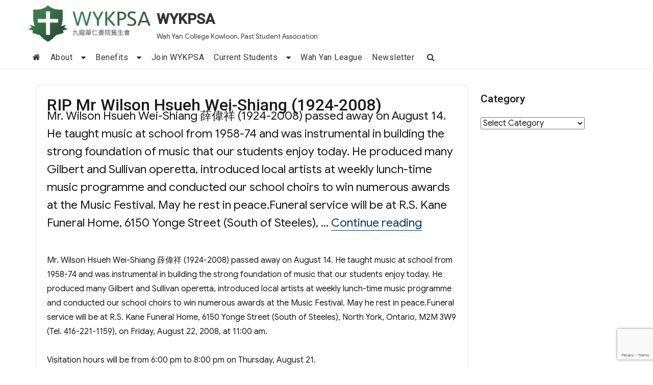

--- FILE ---
content_type: text/html; charset=UTF-8
request_url: https://www.wykpsa.org.hk/rip-mr-wilson-hsueh-wei-shiang-1924-2008/
body_size: 10190
content:
<!DOCTYPE html>
<html lang="en-US" class="no-js">
<head>
	<meta charset="UTF-8">
	<meta name="viewport" content="width=device-width, initial-scale=1">
	<link rel="profile" href="https://gmpg.org/xfn/11">
		<script>(function(html){html.className = html.className.replace(/\bno-js\b/,'js')})(document.documentElement);</script>
<title>RIP Mr Wilson Hsueh Wei-Shiang (1924-2008) &#8211; WYKPSA</title>
<meta name='robots' content='max-image-preview:large' />
<link rel='dns-prefetch' href='//www.google.com' />
<link rel='dns-prefetch' href='//fonts.googleapis.com' />
<link rel='dns-prefetch' href='//s.w.org' />
<link href='https://fonts.gstatic.com' crossorigin rel='preconnect' />
<link rel='stylesheet' id='wp-block-library-css'  href='https://www.wykpsa.org.hk/wp-includes/css/dist/block-library/style.min.css?ver=5.8' type='text/css' media='all' />
<link rel='stylesheet' id='contact-form-7-css'  href='https://www.wykpsa.org.hk/wp-content/plugins/contact-form-7/includes/css/styles.css?ver=5.5.3' type='text/css' media='all' />
<link rel='stylesheet' id='business-architect-fonts-css'  href='https://fonts.googleapis.com/css?family=Roboto%3A300%2C400%2C500%7CGoogle+Sans%3A300%2C400%2C500&#038;subset=latin%2Clatin-ext' type='text/css' media='all' />
<link rel='stylesheet' id='bootstrap-css'  href='https://www.wykpsa.org.hk/wp-content/themes/business-architect/css/bootstrap.css?ver=3.3.6' type='text/css' media='all' />
<link rel='stylesheet' id='fontawesome-css'  href='https://www.wykpsa.org.hk/wp-content/themes/business-architect/fonts/font-awesome/css/font-awesome.css?ver=3.4.1' type='text/css' media='all' />
<link rel='stylesheet' id='business-architect-style-css'  href='https://www.wykpsa.org.hk/wp-content/themes/business-architect/style.css?ver=5.8' type='text/css' media='all' />
<style id='business-architect-style-inline-css' type='text/css'>

	

	.theme-page-header-area .page-header-title,
	.theme-page-header-area .page-breadcrumb {
		color: #333333;
	}	
		
	.widget_product_search button[type='submit']:hover,
	.widget_product_search button[type='submit']:focus {
		color: #fff;
		background-color: #0182f4;	
	}
	
	#featured_slider .carousel-navigation a:focus,
	#featured_slider .carousel-navigation a:hover {
		background-color:#0182f4;	
	}
	#featured_slider .carousel-indicators li:focus,
	#featured_slider .carousel-indicators li:hover{
		background-color: #0182f4;	
	}	
	
	.category-navigation > ul > li > a::before {
		color:#0182f4;	
	}
	
	.category-navigation > ul > li > a {
		color:unset;	
	}
	
	.cart-contents-count span {
		background-color:#0182f4;
	}
	
	.woocommerce a.add_to_cart_button, 
	.woocommerce a.add_to_cart_button:focus, 
	.woocommerce a.product_type_grouped, 
	.woocommerce a.product_type_external, 
	.woocommerce a.product_type_simple, 
	.woocommerce a.product_type_variable, 
	.woocommerce button.button.alt, 
	.woocommerce a.button, 
	.woocommerce button.button, 
	.woocommerce a.button.alt, 
	.woocommerce #respond input#submit, 
	.woocommerce .widget_price_filter .price_slider_amount .button,
	.scroll-to-top,
	.woocommerce .widget_price_filter .ui-slider .ui-slider-handle,
	.woocommerce .widget_price_filter .ui-slider .ui-slider-range {
		background-color: #0182f4;
	}
	
	.woocommerce .widget_price_filter .price_slider_wrapper .ui-widget-content {
		background-color: #d7d7d7;
	}
	
	.woo-product-wrap .badge-wrapper .onsale {		
		background-color: #008040;
		color: #fff;
	}
	
	.site-header .contact-ribbon { 
		background-color: #185b9de8;
	}
					
	.site-header { 
		background-image: url();
		background-color: #fff;
		background-size: cover;
		background-position: center top;
		box-shadow: 0 1px 5px #eee;
		background-attachment: fixed;				
	}
	
	.site-header .contact-info a.tel-link,
	.site-header .contact-info  a.email-link,
	.site-header .contact-info,
	.site-header .contact-info .fa,
	.site-header .social-navigation a {
		color:#fff;
	}
	
	#site-navigation.sticky-nav {
		background-size: cover;
	
	}

		
	.site-footer {
		background-color: #323537;
		background-size: cover;
		background-position: center bottom;	
		border-top: 1px solid #eaeaea;
	}
	
	.footer-text .widget-title, 
	.footer-text a, 
	.footer-text p,
	.footer-text caption, 
	.footer-text li,
	.footer-text h1,
	.footer-text h2,
	.footer-text h3,
	.footer-text h4,
	.footer-text h5,
	.footer-text h6,
	.footer-text .social-navigation a,
	.site-info a,
	.site-info {
		color: #fff;
	}
	
	.footer-text .social-navigation a {
		background-color: #0182f4;
	}
	
	
	.footer-text .social-navigation a, 
	.footer-text th, 
	.footer-text td,	
	.footer-text .widget_calendar th,
	.footer-text .widget_calendar td, 
	.footer-text table {
		border-color: #fff;
		color: #fff;
	}
	
	/* slider button */
	
	#header-hero-section {
		border-top: 0px solid #333333;
	}
	
	.hero-callout .call-to-action {
		background-color: #0182f4;	
	}
	
	.hero-callout span.call-to-action:hover,
	.hero-callout span.call-to-action:focus {
		color: #fff ;
		border: 1px solid #fff;
	}	
	
	.call-to-action {
		background-color: #0182f4;
		border: 1px solid #0182f4;
	
	}
	a.call-to-action:hover,
	a.call-to-action:focus {
		color: #0182f4;
		border: 1px solid #0182f4;
	}
	
	.carousel-indicators li.active {
    	background-color:  #0182f4;
	}
	
	.product-menu .navigation-name {
		background-color:#0182f4;
		color:#fff;

	}

	/* Background Color */
	body {
		background-color: #fff;
	}
	
	/* Heaader text Color */	
	.site-title a,
	.site-description,
	.site-description,
	.main-navigation ul a,
	.woo-cart-wrap a,
	.dropdown-toggle,
	.menu-toggle,
	.menu-toggle.toggled-on,
	.dropdown-toggle:after,
	.hero-callout .callout-title,
	.hero-callout .callout-section-desc {
		color: #333333;
	}

	
	.hero-content a, 
	.hero-content p,
	.hero-content h1,
	.hero-content h2,
	.hero-content h3,
	.hero-content h4,
	.hero-content h5,
	.hero-content h6,
	.hero-content span{
		color: #333333;
	}
	
	.menu-toggle {
		border-color: #333333;
	}	



	mark,
	button,
	button[disabled]:hover,
	button[disabled]:focus,
	input[type='button'],
	input[type='button'][disabled]:hover,
	input[type='button'][disabled]:focus,
	input[type='reset'],
	input[type='reset'][disabled]:hover,
	input[type='reset'][disabled]:focus,
	input[type='submit'],
	input[type='submit'][disabled]:hover,
	input[type='submit'][disabled]:focus,
	.menu-toggle.toggled-on:hover,
	.menu-toggle.toggled-on:focus,
	.pagination .prev,
	.pagination .next,
	.pagination .prev:hover,
	.pagination .prev:focus,
	.pagination .next:hover,
	.pagination .next:focus,
	.pagination .nav-links:before,
	.pagination .nav-links:after,
	.widget_calendar tbody a,
	.widget_calendar tbody a:hover,
	.widget_calendar tbody a:focus,
	a.comment-reply-link:hover,
	a.comment-reply-link:focus,
	a.comment-reply-link,
	.page-links a,
	.page-links a:hover,
	.page-links a:focus {
		color: #fff;
	}

	/* Link Color */
	.woo-cart-wrap a:hover,
	.woo-cart-wrap a:focus,
	.menu-toggle:hover,
	.menu-toggle:focus,
	a,
	.main-navigation a:hover,
	.main-navigation a:focus,
	.dropdown-toggle:hover,
	.dropdown-toggle:focus,
	.social-navigation a:hover:before,
	.social-navigation a:focus:before,
	.post-navigation a:hover .post-title,
	.post-navigation a:focus .post-title,
	.tagcloud a:hover,
	.tagcloud a:focus,
	.site-branding .site-title a:hover,
	.site-branding .site-title a:focus,
	.entry-title a:hover,
	.entry-title a:focus,
	.entry-footer a:hover,
	.entry-footer a:focus,
	.comment-metadata a:hover,
	.comment-metadata a:focus,
	.pingback .comment-edit-link:hover,
	.pingback .comment-edit-link:focus,
	.required,
	.site-info a:hover,
	.site-info a:focus {
		color: #003666;
	}

	mark,
	button:hover,
	button:focus,
	input[type='button']:hover,
	input[type='button']:focus,
	input[type='reset']:hover,
	input[type='reset']:focus,
	input[type='submit']:hover,
	input[type='submit']:focus,
	.pagination .prev:hover,
	.pagination .prev:focus,
	.pagination .next:hover,
	.pagination .next:focus,
	.widget_calendar tbody a,
	a.comment-reply-link,
	.page-links a:hover,
	.page-links a:focus {
		background-color: #003666;
	}

	input[type='date']:focus,
	input[type='time']:focus,
	input[type='datetime-local']:focus,
	input[type='week']:focus,
	input[type='month']:focus,
	input[type='text']:focus,
	input[type='email']:focus,
	input[type='url']:focus,
	input[type='password']:focus,
	input[type='search']:focus,
	input[type='tel']:focus,
	input[type='number']:focus,
	textarea:focus,
	.tagcloud a:hover,
	.tagcloud a:focus,
	.menu-toggle:hover,
	.menu-toggle:focus {
		border-color: #003666;
	}

	/* Main Text Color */
	body,
	blockquote cite,
	blockquote small,
	.main-navigation a,
	.social-navigation a,
	.post-navigation a,
	.pagination a:hover,
	.pagination a:focus,
	.widget-title a,
	.entry-title a,
	.page-links > .page-links-title,
	.comment-author,
	.comment-reply-title small a:hover,
	.comment-reply-title small a:focus {
		color: #1a1a1a;
	}

	blockquote,
	.menu-toggle.toggled-on,
	.menu-toggle.toggled-on:hover,
	.menu-toggle.toggled-on:focus,
	.post-navigation,
	.post-navigation div + div,
	.pagination,
	.widget,
	.page-header,
	.page-links a,
	.comments-title,
	.comment-reply-title {
		border-color: #1a1a1a;
	}

	button,
	button[disabled]:hover,
	button[disabled]:focus,
	input[type='button'],
	input[type='button'][disabled]:hover,
	input[type='button'][disabled]:focus,
	input[type='reset'],
	input[type='reset'][disabled]:hover,
	input[type='reset'][disabled]:focus,
	input[type='submit'],
	input[type='submit'][disabled]:hover,
	input[type='submit'][disabled]:focus,
	.menu-toggle.toggled-on,
	.menu-toggle.toggled-on:hover,
	.menu-toggle.toggled-on:focus,
	.pagination:before,
	.pagination:after,
	.pagination .prev,
	.pagination .next,
	.comment-reply-link,	
	.page-links a {
		background-color: #0182f4;
	}
	

	/* main text color 2 */
	body:not(.search-results) .entry-summary {
		color: #1a1a1a;
	}

	/**
	 * IE8 and earlier will drop any block with CSS3 selectors.
	 * Do not combine these styles with the next block.
	 */

	blockquote,
	.post-password-form label,
	a:hover,
	a:focus,
	a:active,
	.post-navigation .meta-nav,
	.image-navigation,
	.comment-navigation,
	.widget_recent_entries .post-date,
	.widget_rss .rss-date,
	.widget_rss cite,
	.author-bio,
	.entry-footer,
	.entry-footer a,
	.sticky-post,
	.taxonomy-description,
	.entry-caption,
	.comment-metadata,
	.pingback .edit-link,
	.comment-metadata a,
	.pingback .comment-edit-link,
	.comment-form label,
	.comment-notes,
	.comment-awaiting-moderation,
	.logged-in-as,
	.form-allowed-tags,
	.wp-caption .wp-caption-text,
	.gallery-caption,
	.widecolumn label,
	.widecolumn .mu_register label {
		color: #1a1a1a;
	}


	.widget_calendar tbody a:hover,
	.widget_calendar tbody a:focus {
		background-color: #1a1a1a;
	}
	
	#secondary .widget .widget-title {
		
	}


	/* Border Color */
	fieldset,
	pre,
	abbr,
	acronym,
	table,
	th,
	td,
	input[type='date'],
	input[type='time'],
	input[type='datetime-local'],
	input[type='week'],
	input[type='month'],
	input[type='text'],
	input[type='email'],
	input[type='url'],
	input[type='password'],
	input[type='search'],
	input[type='tel'],
	input[type='number'],
	textarea,
	.main-navigation .primary-menu,
	.social-navigation a,
	.image-navigation,
	.comment-navigation,
	.tagcloud a,
	.entry-content,
	.entry-summary,
	.page-links a,
	.page-links > span,
	.comment-list article,
	.comment-list .pingback,
	.comment-list .trackback,
	.no-comments,
	.widecolumn .mu_register .mu_alert {
		border-color: #1a1a1a; /* Fallback for IE7 and IE8 */
		border-color: #1a1a1a;
	}


	
	@media screen and (max-width: 56.875em) {
		.main-navigation ul ul a {
			color: #333333;
		}
		
		.main-navigation .primary-menu > li > a:hover,
		.main-navigation .primary-menu > li > a:focus,
		#woocommerce-layout-menu .main-navigation .primary-menu > li > a:hover,
		#woocommerce-layout-menu .main-navigation .primary-menu > li > a:focus {
			color: #0182f4;
		}
		
		.main-navigation li {
			border-top: 1px solid #333333;
		}
	
		#masthead a:hover,
		#masthead a:focus {
			font-weight: 500;
		}
		
	}

	@media screen and (min-width: 56.875em) {
		.main-navigation li:hover > a,
		.main-navigation li.focus > a,
		.main-navigation.sticky-nav li:hover > a,
		.main-navigation.sticky-nav li:focus > a {
			color: #fff; 
			background-color: #0182f4;
			border-radius: 2px;
		}
		
		#site-navigation.sticky-nav { background-color: #fff; }
		
		#woocommerce-layout-menu,
		.sticky-nav {
			background-color: #fff;
		}

		
		#woocommerce-layout-menu .main-navigation .primary-menu > li > a {
			color: #333333;	
		}		
	
		#woocommerce-layout-menu .main-navigation li:hover > a,
		#woocommerce-layout-menu .main-navigation li:focus > a {
			color: #fff; 
			background-color: #0182f4;
		
		}	
		.main-navigation li {
			border-color: #1a1a1a; /* Fallback for IE7 and IE8 */
			border-color: #1a1a1a;
		}		


		.main-navigation ul ul:before {
			border-top-color: #1a1a1a;
			border-bottom-color: #1a1a1a;
		}

		
	} /* end media query */
	
	
	/*
	 * Google Font CSS 
	 */
 
	h1 ,
	h2 ,
	h3 ,
	h4 ,
	h5 ,
	h6 ,
	.site-title a, 
	.entry-title , 
	.page-title , 
	.entry-meta ,
	.callout-title , 
	.entry-meta a,
	.main-navigation,
	.post-navigation,
	.post-navigation .post-title,
	.pagination,	
	.image-navigation,
	.comment-navigation,	
	.site .skip-link,	
	.widget_recent_entries .post-date,	
	.widget_rss .rss-date,
	.widget_rss cite,	
	.tagcloud a,	
	.page-links,	
	.comments-title,
	.comment-reply-title,	
	.comment-metadata,
	.pingback .edit-link,	
	.comment-reply-link,	
	.comment-form label,	
	.no-comments,	
	.site-footer .site-title:after,	
	.site-footer span[role=separator],	
	.widecolumn label,
	.widecolumn .mu_register label,
	.product-menu .navigation-name  {
 		font-family : Roboto, Sans serif;	
	} 
	
	html {
		font-family: Google Sans, Sans Serif;
	}	
 	


</style>
<link rel='stylesheet' id='newsletter-css'  href='https://www.wykpsa.org.hk/wp-content/plugins/newsletter/style.css?ver=7.3.3' type='text/css' media='all' />
<link rel='stylesheet' id='slb_core-css'  href='https://www.wykpsa.org.hk/wp-content/plugins/simple-lightbox/client/css/app.css?ver=2.8.1' type='text/css' media='all' />
<!--[if lt IE 9]>
<script type='text/javascript' src='https://www.wykpsa.org.hk/wp-content/themes/business-architect/js/html5.js?ver=3.7.3' id='business-architect-html5-js'></script>
<![endif]-->
<script type='text/javascript' src='https://www.wykpsa.org.hk/wp-includes/js/jquery/jquery.min.js?ver=3.6.0' id='jquery-core-js'></script>
<script type='text/javascript' src='https://www.wykpsa.org.hk/wp-includes/js/jquery/jquery-migrate.min.js?ver=3.3.2' id='jquery-migrate-js'></script>
<link rel="https://api.w.org/" href="https://www.wykpsa.org.hk/wp-json/" /><link rel="alternate" type="application/json" href="https://www.wykpsa.org.hk/wp-json/wp/v2/posts/261" /><meta name="generator" content="WordPress 5.8" />
<link rel="canonical" href="https://www.wykpsa.org.hk/rip-mr-wilson-hsueh-wei-shiang-1924-2008/" />
<link rel='shortlink' href='https://www.wykpsa.org.hk/?p=261' />
<link rel="alternate" type="application/json+oembed" href="https://www.wykpsa.org.hk/wp-json/oembed/1.0/embed?url=https%3A%2F%2Fwww.wykpsa.org.hk%2Frip-mr-wilson-hsueh-wei-shiang-1924-2008%2F" />
<link rel="alternate" type="text/xml+oembed" href="https://www.wykpsa.org.hk/wp-json/oembed/1.0/embed?url=https%3A%2F%2Fwww.wykpsa.org.hk%2Frip-mr-wilson-hsueh-wei-shiang-1924-2008%2F&#038;format=xml" />
<!-- Analytics by WP-Statistics v13.2.3 - https://wp-statistics.com/ -->
<link rel="icon" href="https://www.wykpsa.org.hk/wp-content/uploads/2022/12/cropped-WYKPSA-Favi-Icon@2x-32x32.png" sizes="32x32" />
<link rel="icon" href="https://www.wykpsa.org.hk/wp-content/uploads/2022/12/cropped-WYKPSA-Favi-Icon@2x-192x192.png" sizes="192x192" />
<link rel="apple-touch-icon" href="https://www.wykpsa.org.hk/wp-content/uploads/2022/12/cropped-WYKPSA-Favi-Icon@2x-180x180.png" />
<meta name="msapplication-TileImage" content="https://www.wykpsa.org.hk/wp-content/uploads/2022/12/cropped-WYKPSA-Favi-Icon@2x-270x270.png" />
<link rel="alternate" type="application/rss+xml" title="RSS" href="https://www.wykpsa.org.hk/rsslatest.xml" /></head>
<body class="post-template-default single single-post postid-261 single-format-standard wp-custom-logo wp-embed-responsive" >
<a class="skip-link screen-reader-text" href="#site-content">Skip to content</a>
<div id="page" class="site">
	<div class="site-inner">		

				
		<header id="masthead" class="site-header" role="banner" >

			<div id="site-header-main" class="site-header-main vertical-center">
	<div class="site-branding vertical-center">
		<a href="https://www.wykpsa.org.hk/" class="custom-logo-link" rel="home"><img width="1711" height="510" src="https://www.wykpsa.org.hk/wp-content/uploads/2022/12/IMG_4875.png" class="custom-logo" alt="WYKPSA" srcset="https://www.wykpsa.org.hk/wp-content/uploads/2022/12/IMG_4875.png 1711w, https://www.wykpsa.org.hk/wp-content/uploads/2022/12/IMG_4875-300x89.png 300w, https://www.wykpsa.org.hk/wp-content/uploads/2022/12/IMG_4875-1024x305.png 1024w, https://www.wykpsa.org.hk/wp-content/uploads/2022/12/IMG_4875-768x229.png 768w, https://www.wykpsa.org.hk/wp-content/uploads/2022/12/IMG_4875-1536x458.png 1536w" sizes="(max-width: 709px) 85vw, (max-width: 909px) 67vw, (max-width: 1362px) 62vw, 840px" /></a>		<div class="site-info-container">
					<p class="site-title"><a href="https://www.wykpsa.org.hk/" rel="home">WYKPSA</a></p>
						<p class="site-description">Wah Yan College Kowloon, Past Student Association</p>
				</div>
	</div><!-- .site-branding -->

					
		<div id="toggle-container"><button id="menu-toggle" class="menu-toggle">Menu</button></div>

		<div id="site-header-menu" class="site-header-menu">
							<nav id="site-navigation" class="main-navigation" role="navigation" aria-label="Primary Menu">
					<div class="menu-menu1-container"><ul id="menu-menu1" class="primary-menu"><li class="hidden-xs"><a href="https://www.wykpsa.org.hk"><i class="fa fa-home"></i></a></li><li id="menu-item-3882" class="menu-item menu-item-type-post_type menu-item-object-page menu-item-has-children menu-item-3882"><a href="https://www.wykpsa.org.hk/about/">About</a>
<ul class="sub-menu">
	<li id="menu-item-3942" class="menu-item menu-item-type-post_type menu-item-object-page menu-item-3942"><a href="https://www.wykpsa.org.hk/about/organisation/">Organisation</a></li>
	<li id="menu-item-3941" class="menu-item menu-item-type-post_type menu-item-object-page menu-item-3941"><a href="https://www.wykpsa.org.hk/about/jesuit-vision-statement-for-our-education-apostolate-in-hong-kong/">Jesuit Vision Statement</a></li>
</ul>
</li>
<li id="menu-item-3943" class="menu-item menu-item-type-post_type menu-item-object-page menu-item-has-children menu-item-3943"><a href="https://www.wykpsa.org.hk/benefits/">Benefits</a>
<ul class="sub-menu">
	<li id="menu-item-3885" class="menu-item menu-item-type-post_type menu-item-object-page menu-item-3885"><a href="https://www.wykpsa.org.hk/benefits/souvenirs/">Souvenirs</a></li>
	<li id="menu-item-3951" class="menu-item menu-item-type-post_type menu-item-object-page menu-item-3951"><a href="https://www.wykpsa.org.hk/fraternities/">Fraternities</a></li>
</ul>
</li>
<li id="menu-item-3946" class="menu-item menu-item-type-post_type menu-item-object-page menu-item-3946"><a href="https://www.wykpsa.org.hk/membership/">Join WYKPSA</a></li>
<li id="menu-item-3944" class="menu-item menu-item-type-post_type menu-item-object-page menu-item-has-children menu-item-3944"><a href="https://www.wykpsa.org.hk/current-students/">Current Students</a>
<ul class="sub-menu">
	<li id="menu-item-3884" class="menu-item menu-item-type-post_type menu-item-object-page menu-item-3884"><a href="https://www.wykpsa.org.hk/current-students/student-ambassadors/">Student Ambassadors</a></li>
</ul>
</li>
<li id="menu-item-3886" class="menu-item menu-item-type-post_type menu-item-object-page menu-item-3886"><a href="https://www.wykpsa.org.hk/news-events/league/">Wah Yan League</a></li>
<li id="menu-item-4156" class="menu-item menu-item-type-taxonomy menu-item-object-category menu-item-4156"><a href="https://www.wykpsa.org.hk/category/newsletter/">Newsletter</a></li>
<li class="menu-search-popup" tabindex="0" ><a class="search_icon"><i class="fa fa-search"></i></a><div  class="spicewpsearchform" >
<form role="search" method="get" class="search-form" action="https://www.wykpsa.org.hk/">
	<label>
		<span class="screen-reader-text">Search for:</span>
		<input type="search" class="search-field" placeholder="Search &hellip;" value="" name="s" />
	</label>
	<button type="submit" class="search-submit"><span class="screen-reader-text">Search</span></button>
</form>
</div></li></ul></ul></div>				</nav><!-- .main-navigation -->
			
		</div><!-- .site-header-menu -->
	</div>
		

		</header><!-- .site-header -->
		
		
<div id="site-content">		

<div id="content" class="site-content">

<div id="primary" class="content-area col-xs-12 col-sm-8 col-md-9 col-lg-9">
	<main id="main" class="site-main" role="main">
		
<article id="post-261" class="post-261 post type-post status-publish format-standard hentry category-obituary">
	<header class="entry-header">
		<h1 class="entry-title">RIP Mr Wilson Hsueh Wei-Shiang (1924-2008)</h1>	</header><!-- .entry-header -->
	
				<div class="entry-summary">
				<p>Mr. Wilson Hsueh Wei-Shiang 薛偉祥 (1924-2008) passed away on August 14. He taught music at school from 1958-74 and was instrumental in building the strong foundation of music that our students enjoy today. He produced many Gilbert and Sullivan operetta, introduced local artists at weekly lunch-time music programme and conducted our school choirs to win numerous awards at the Music Festival. May he rest in peace.Funeral service will be at R.S. Kane Funeral Home, 6150 Yonge Street (South of Steeles), &hellip; <a href="https://www.wykpsa.org.hk/rip-mr-wilson-hsueh-wei-shiang-1924-2008/" class="more-link">Continue reading<span class="screen-reader-text"> &#8220;RIP Mr Wilson Hsueh Wei-Shiang (1924-2008)&#8221;</span></a></p>
			</div><!-- .entry-summary -->
			
	
	<div class="entry-content">
		<p>				Mr. Wilson Hsueh Wei-Shiang 薛偉祥 (1924-2008) passed away on August 14.  He taught music at school from 1958-74 and was instrumental in building the strong foundation of music that our students enjoy today.  He produced many Gilbert and Sullivan operetta, introduced local artists at weekly lunch-time music programme and conducted our school choirs to win numerous awards at the Music Festival.  May he rest in peace.Funeral service will be at R.S. Kane Funeral Home, 6150 Yonge Street (South of Steeles), North York, Ontario, M2M 3W9 (Tel. 416-221-1159), on Friday, August 22, 2008, at 11:00 am.</p>
<p>Visitation hours will be from 6:00 pm to 8:00 pm on Thursday, August 21.</p>
<p>Share your memories of Mr. Hsueh in our <a href="http://forum.wykontario.org/">WYKAAO forum</a>.</p>
<p>Rev. Fr. Naylor, S.J. will offer a Requiem Mass for Hsueh Sir on Thursday, August 28 2008, at 7:00 pm at St. Ignatius Chapel, Wah Yan College, Kowloon.  All are welcome.		</p>
	</div><!-- .entry-content -->
	
	<footer class="entry-footer vertical-center">
		<span class="byline"><span class="author vcard"><span class="screen-reader-text">Author </span> <a class="url fn n" href="https://www.wykpsa.org.hk/author/admin2021/">Admin</a></span></span><span class="posted-on"><i class="fa fa-calendar"></i> <span class="screen-reader-text">Posted on </span><a href="https://www.wykpsa.org.hk/rip-mr-wilson-hsueh-wei-shiang-1924-2008/" rel="bookmark">2008-08-14</a></span><span class="cat-links"><span class="screen-reader-text">Categories </span><a href="https://www.wykpsa.org.hk/category/obituary/" rel="category tag">Obituary</a></span>			</footer><!-- .entry-footer -->	

</article><!-- #post-261 -->

	<nav class="navigation post-navigation" role="navigation" aria-label="Posts">
		<h2 class="screen-reader-text">Post navigation</h2>
		<div class="nav-links"><div class="nav-previous"><a href="https://www.wykpsa.org.hk/interview-with-charles-chau/" rel="prev"><span class="meta-nav" aria-hidden="true">Previous</span> <span class="screen-reader-text">Previous post:</span> <span class="post-title">Interview with Charles Chau</span></a></div><div class="nav-next"><a href="https://www.wykpsa.org.hk/visit-to-coca-cola-factory/" rel="next"><span class="meta-nav" aria-hidden="true">Next</span> <span class="screen-reader-text">Next post:</span> <span class="post-title">Visit to Coca-Cola Factory</span></a></div></div>
	</nav>
	</main><!-- .site-main -->


</div><!-- .content-area -->


	<aside id="secondary" class="sidebar widget-area col-xs-12 col-sm-4 col-md-3 col-lg-3" role="complementary">
		<section id="categories-2" class="widget widget_categories"><h2 class="widget-title">Category</h2><form action="https://www.wykpsa.org.hk" method="get"><label class="screen-reader-text" for="cat">Category</label><select  name='cat' id='cat' class='postform' >
	<option value='-1'>Select Category</option>
	<option class="level-0" value="2">Announcement&nbsp;&nbsp;(57)</option>
	<option class="level-0" value="3">Article&nbsp;&nbsp;(5)</option>
	<option class="level-0" value="4">Astronomy&nbsp;&nbsp;(6)</option>
	<option class="level-0" value="5">Basketball&nbsp;&nbsp;(4)</option>
	<option class="level-0" value="6">Golf&nbsp;&nbsp;(7)</option>
	<option class="level-0" value="7">Interest Group&nbsp;&nbsp;(29)</option>
	<option class="level-0" value="8">Jesuit&nbsp;&nbsp;(13)</option>
	<option class="level-0" value="9">Marathon&nbsp;&nbsp;(28)</option>
	<option class="level-0" value="10">Media&nbsp;&nbsp;(9)</option>
	<option class="level-0" value="11">Music&nbsp;&nbsp;(32)</option>
	<option class="level-0" value="38">Newsletter&nbsp;&nbsp;(28)</option>
	<option class="level-0" value="12">Obituary&nbsp;&nbsp;(37)</option>
	<option class="level-0" value="13">Overseas&nbsp;&nbsp;(9)</option>
	<option class="level-0" value="14">Party&nbsp;&nbsp;(60)</option>
	<option class="level-0" value="15">Photobank&nbsp;&nbsp;(15)</option>
	<option class="level-0" value="16">SMC&nbsp;&nbsp;(11)</option>
	<option class="level-0" value="17">Soccer&nbsp;&nbsp;(38)</option>
	<option class="level-0" value="18">Swimming&nbsp;&nbsp;(2)</option>
	<option class="level-0" value="19">Tennis&nbsp;&nbsp;(1)</option>
	<option class="level-0" value="21">Upcoming Events&nbsp;&nbsp;(4)</option>
	<option class="level-0" value="22">Visit&nbsp;&nbsp;(23)</option>
	<option class="level-0" value="23">Volunteer&nbsp;&nbsp;(22)</option>
	<option class="level-0" value="24">Wah Yan One Family&nbsp;&nbsp;(59)</option>
	<option class="level-0" value="25">WYK&nbsp;&nbsp;(94)</option>
	<option class="level-0" value="26">WYKPSA&nbsp;&nbsp;(285)</option>
	<option class="level-0" value="27">YMC&nbsp;&nbsp;(11)</option>
	<option class="level-0" value="1">未分類&nbsp;&nbsp;(31)</option>
</select>
</form>
<script type="text/javascript">
/* <![CDATA[ */
(function() {
	var dropdown = document.getElementById( "cat" );
	function onCatChange() {
		if ( dropdown.options[ dropdown.selectedIndex ].value > 0 ) {
			dropdown.parentNode.submit();
		}
	}
	dropdown.onchange = onCatChange;
})();
/* ]]> */
</script>

			</section><section id="custom_html-3" class="widget_text widget widget_custom_html"><div class="textwidget custom-html-widget"><iframe src="https://www.facebook.com/plugins/page.php?href=https%3A%2F%2Fwww.facebook.com%2Fwykpsa%2F&tabs=timeline&width=260&height=500&small_header=false&adapt_container_width=true&hide_cover=false&show_facepile=true&appId=639309503190367" width="260" height="500" style="border:none;overflow:hidden" scrolling="no" frameborder="0" allowfullscreen="true" allow="autoplay; clipboard-write; encrypted-media; picture-in-picture; web-share"></iframe></div></section><section id="archives-2" class="widget widget_archive"><h2 class="widget-title">Archives</h2>		<label class="screen-reader-text" for="archives-dropdown-2">Archives</label>
		<select id="archives-dropdown-2" name="archive-dropdown">
			
			<option value="">Select Month</option>
				<option value='https://www.wykpsa.org.hk/2026/01/'> January 2026 &nbsp;(1)</option>
	<option value='https://www.wykpsa.org.hk/2025/12/'> December 2025 &nbsp;(2)</option>
	<option value='https://www.wykpsa.org.hk/2025/10/'> October 2025 &nbsp;(2)</option>
	<option value='https://www.wykpsa.org.hk/2025/09/'> September 2025 &nbsp;(2)</option>
	<option value='https://www.wykpsa.org.hk/2025/08/'> August 2025 &nbsp;(1)</option>
	<option value='https://www.wykpsa.org.hk/2025/07/'> July 2025 &nbsp;(1)</option>
	<option value='https://www.wykpsa.org.hk/2025/06/'> June 2025 &nbsp;(1)</option>
	<option value='https://www.wykpsa.org.hk/2025/05/'> May 2025 &nbsp;(1)</option>
	<option value='https://www.wykpsa.org.hk/2025/04/'> April 2025 &nbsp;(3)</option>
	<option value='https://www.wykpsa.org.hk/2025/03/'> March 2025 &nbsp;(1)</option>
	<option value='https://www.wykpsa.org.hk/2025/02/'> February 2025 &nbsp;(1)</option>
	<option value='https://www.wykpsa.org.hk/2025/01/'> January 2025 &nbsp;(2)</option>
	<option value='https://www.wykpsa.org.hk/2024/12/'> December 2024 &nbsp;(1)</option>
	<option value='https://www.wykpsa.org.hk/2024/11/'> November 2024 &nbsp;(1)</option>
	<option value='https://www.wykpsa.org.hk/2024/09/'> September 2024 &nbsp;(3)</option>
	<option value='https://www.wykpsa.org.hk/2024/08/'> August 2024 &nbsp;(1)</option>
	<option value='https://www.wykpsa.org.hk/2024/07/'> July 2024 &nbsp;(2)</option>
	<option value='https://www.wykpsa.org.hk/2024/06/'> June 2024 &nbsp;(2)</option>
	<option value='https://www.wykpsa.org.hk/2024/05/'> May 2024 &nbsp;(5)</option>
	<option value='https://www.wykpsa.org.hk/2024/04/'> April 2024 &nbsp;(5)</option>
	<option value='https://www.wykpsa.org.hk/2024/03/'> March 2024 &nbsp;(4)</option>
	<option value='https://www.wykpsa.org.hk/2024/02/'> February 2024 &nbsp;(1)</option>
	<option value='https://www.wykpsa.org.hk/2024/01/'> January 2024 &nbsp;(2)</option>
	<option value='https://www.wykpsa.org.hk/2023/12/'> December 2023 &nbsp;(6)</option>
	<option value='https://www.wykpsa.org.hk/2023/11/'> November 2023 &nbsp;(1)</option>
	<option value='https://www.wykpsa.org.hk/2023/10/'> October 2023 &nbsp;(4)</option>
	<option value='https://www.wykpsa.org.hk/2023/09/'> September 2023 &nbsp;(6)</option>
	<option value='https://www.wykpsa.org.hk/2023/08/'> August 2023 &nbsp;(3)</option>
	<option value='https://www.wykpsa.org.hk/2023/06/'> June 2023 &nbsp;(4)</option>
	<option value='https://www.wykpsa.org.hk/2023/05/'> May 2023 &nbsp;(1)</option>
	<option value='https://www.wykpsa.org.hk/2022/12/'> December 2022 &nbsp;(1)</option>
	<option value='https://www.wykpsa.org.hk/2022/05/'> May 2022 &nbsp;(4)</option>
	<option value='https://www.wykpsa.org.hk/2022/04/'> April 2022 &nbsp;(4)</option>
	<option value='https://www.wykpsa.org.hk/2022/03/'> March 2022 &nbsp;(2)</option>
	<option value='https://www.wykpsa.org.hk/2021/12/'> December 2021 &nbsp;(1)</option>
	<option value='https://www.wykpsa.org.hk/2021/11/'> November 2021 &nbsp;(2)</option>
	<option value='https://www.wykpsa.org.hk/2021/09/'> September 2021 &nbsp;(6)</option>
	<option value='https://www.wykpsa.org.hk/2021/08/'> August 2021 &nbsp;(1)</option>
	<option value='https://www.wykpsa.org.hk/2021/07/'> July 2021 &nbsp;(1)</option>
	<option value='https://www.wykpsa.org.hk/2021/05/'> May 2021 &nbsp;(3)</option>
	<option value='https://www.wykpsa.org.hk/2021/04/'> April 2021 &nbsp;(1)</option>
	<option value='https://www.wykpsa.org.hk/2021/02/'> February 2021 &nbsp;(2)</option>
	<option value='https://www.wykpsa.org.hk/2020/11/'> November 2020 &nbsp;(1)</option>
	<option value='https://www.wykpsa.org.hk/2020/10/'> October 2020 &nbsp;(3)</option>
	<option value='https://www.wykpsa.org.hk/2020/09/'> September 2020 &nbsp;(1)</option>
	<option value='https://www.wykpsa.org.hk/2020/07/'> July 2020 &nbsp;(1)</option>
	<option value='https://www.wykpsa.org.hk/2020/06/'> June 2020 &nbsp;(2)</option>
	<option value='https://www.wykpsa.org.hk/2020/05/'> May 2020 &nbsp;(5)</option>
	<option value='https://www.wykpsa.org.hk/2020/04/'> April 2020 &nbsp;(1)</option>
	<option value='https://www.wykpsa.org.hk/2020/03/'> March 2020 &nbsp;(1)</option>
	<option value='https://www.wykpsa.org.hk/2020/01/'> January 2020 &nbsp;(1)</option>
	<option value='https://www.wykpsa.org.hk/2019/12/'> December 2019 &nbsp;(1)</option>
	<option value='https://www.wykpsa.org.hk/2019/11/'> November 2019 &nbsp;(2)</option>
	<option value='https://www.wykpsa.org.hk/2019/07/'> July 2019 &nbsp;(2)</option>
	<option value='https://www.wykpsa.org.hk/2019/06/'> June 2019 &nbsp;(1)</option>
	<option value='https://www.wykpsa.org.hk/2019/05/'> May 2019 &nbsp;(3)</option>
	<option value='https://www.wykpsa.org.hk/2019/04/'> April 2019 &nbsp;(1)</option>
	<option value='https://www.wykpsa.org.hk/2019/03/'> March 2019 &nbsp;(1)</option>
	<option value='https://www.wykpsa.org.hk/2019/01/'> January 2019 &nbsp;(5)</option>
	<option value='https://www.wykpsa.org.hk/2018/12/'> December 2018 &nbsp;(3)</option>
	<option value='https://www.wykpsa.org.hk/2018/11/'> November 2018 &nbsp;(3)</option>
	<option value='https://www.wykpsa.org.hk/2018/10/'> October 2018 &nbsp;(4)</option>
	<option value='https://www.wykpsa.org.hk/2018/09/'> September 2018 &nbsp;(5)</option>
	<option value='https://www.wykpsa.org.hk/2018/08/'> August 2018 &nbsp;(5)</option>
	<option value='https://www.wykpsa.org.hk/2018/07/'> July 2018 &nbsp;(4)</option>
	<option value='https://www.wykpsa.org.hk/2018/05/'> May 2018 &nbsp;(5)</option>
	<option value='https://www.wykpsa.org.hk/2018/03/'> March 2018 &nbsp;(1)</option>
	<option value='https://www.wykpsa.org.hk/2018/02/'> February 2018 &nbsp;(3)</option>
	<option value='https://www.wykpsa.org.hk/2018/01/'> January 2018 &nbsp;(2)</option>
	<option value='https://www.wykpsa.org.hk/2017/12/'> December 2017 &nbsp;(1)</option>
	<option value='https://www.wykpsa.org.hk/2017/11/'> November 2017 &nbsp;(2)</option>
	<option value='https://www.wykpsa.org.hk/2017/10/'> October 2017 &nbsp;(3)</option>
	<option value='https://www.wykpsa.org.hk/2017/09/'> September 2017 &nbsp;(3)</option>
	<option value='https://www.wykpsa.org.hk/2017/08/'> August 2017 &nbsp;(1)</option>
	<option value='https://www.wykpsa.org.hk/2017/07/'> July 2017 &nbsp;(1)</option>
	<option value='https://www.wykpsa.org.hk/2017/06/'> June 2017 &nbsp;(3)</option>
	<option value='https://www.wykpsa.org.hk/2017/05/'> May 2017 &nbsp;(4)</option>
	<option value='https://www.wykpsa.org.hk/2017/04/'> April 2017 &nbsp;(2)</option>
	<option value='https://www.wykpsa.org.hk/2017/03/'> March 2017 &nbsp;(4)</option>
	<option value='https://www.wykpsa.org.hk/2017/02/'> February 2017 &nbsp;(1)</option>
	<option value='https://www.wykpsa.org.hk/2017/01/'> January 2017 &nbsp;(2)</option>
	<option value='https://www.wykpsa.org.hk/2016/12/'> December 2016 &nbsp;(2)</option>
	<option value='https://www.wykpsa.org.hk/2016/11/'> November 2016 &nbsp;(2)</option>
	<option value='https://www.wykpsa.org.hk/2016/10/'> October 2016 &nbsp;(5)</option>
	<option value='https://www.wykpsa.org.hk/2016/09/'> September 2016 &nbsp;(3)</option>
	<option value='https://www.wykpsa.org.hk/2016/08/'> August 2016 &nbsp;(1)</option>
	<option value='https://www.wykpsa.org.hk/2016/07/'> July 2016 &nbsp;(1)</option>
	<option value='https://www.wykpsa.org.hk/2016/06/'> June 2016 &nbsp;(1)</option>
	<option value='https://www.wykpsa.org.hk/2016/05/'> May 2016 &nbsp;(2)</option>
	<option value='https://www.wykpsa.org.hk/2016/03/'> March 2016 &nbsp;(4)</option>
	<option value='https://www.wykpsa.org.hk/2016/02/'> February 2016 &nbsp;(3)</option>
	<option value='https://www.wykpsa.org.hk/2016/01/'> January 2016 &nbsp;(2)</option>
	<option value='https://www.wykpsa.org.hk/2015/12/'> December 2015 &nbsp;(1)</option>
	<option value='https://www.wykpsa.org.hk/2015/11/'> November 2015 &nbsp;(4)</option>
	<option value='https://www.wykpsa.org.hk/2015/10/'> October 2015 &nbsp;(4)</option>
	<option value='https://www.wykpsa.org.hk/2015/09/'> September 2015 &nbsp;(7)</option>
	<option value='https://www.wykpsa.org.hk/2015/08/'> August 2015 &nbsp;(1)</option>
	<option value='https://www.wykpsa.org.hk/2015/06/'> June 2015 &nbsp;(1)</option>
	<option value='https://www.wykpsa.org.hk/2015/05/'> May 2015 &nbsp;(1)</option>
	<option value='https://www.wykpsa.org.hk/2015/04/'> April 2015 &nbsp;(6)</option>
	<option value='https://www.wykpsa.org.hk/2015/03/'> March 2015 &nbsp;(1)</option>
	<option value='https://www.wykpsa.org.hk/2015/02/'> February 2015 &nbsp;(3)</option>
	<option value='https://www.wykpsa.org.hk/2015/01/'> January 2015 &nbsp;(4)</option>
	<option value='https://www.wykpsa.org.hk/2014/12/'> December 2014 &nbsp;(4)</option>
	<option value='https://www.wykpsa.org.hk/2014/11/'> November 2014 &nbsp;(4)</option>
	<option value='https://www.wykpsa.org.hk/2014/10/'> October 2014 &nbsp;(7)</option>
	<option value='https://www.wykpsa.org.hk/2014/09/'> September 2014 &nbsp;(9)</option>
	<option value='https://www.wykpsa.org.hk/2014/08/'> August 2014 &nbsp;(2)</option>
	<option value='https://www.wykpsa.org.hk/2014/07/'> July 2014 &nbsp;(2)</option>
	<option value='https://www.wykpsa.org.hk/2014/06/'> June 2014 &nbsp;(2)</option>
	<option value='https://www.wykpsa.org.hk/2014/05/'> May 2014 &nbsp;(20)</option>
	<option value='https://www.wykpsa.org.hk/2014/04/'> April 2014 &nbsp;(10)</option>
	<option value='https://www.wykpsa.org.hk/2014/03/'> March 2014 &nbsp;(17)</option>
	<option value='https://www.wykpsa.org.hk/2014/02/'> February 2014 &nbsp;(19)</option>
	<option value='https://www.wykpsa.org.hk/2014/01/'> January 2014 &nbsp;(9)</option>
	<option value='https://www.wykpsa.org.hk/2013/12/'> December 2013 &nbsp;(6)</option>
	<option value='https://www.wykpsa.org.hk/2013/11/'> November 2013 &nbsp;(19)</option>
	<option value='https://www.wykpsa.org.hk/2013/10/'> October 2013 &nbsp;(9)</option>
	<option value='https://www.wykpsa.org.hk/2013/09/'> September 2013 &nbsp;(7)</option>
	<option value='https://www.wykpsa.org.hk/2013/08/'> August 2013 &nbsp;(7)</option>
	<option value='https://www.wykpsa.org.hk/2013/07/'> July 2013 &nbsp;(4)</option>
	<option value='https://www.wykpsa.org.hk/2013/06/'> June 2013 &nbsp;(8)</option>
	<option value='https://www.wykpsa.org.hk/2013/05/'> May 2013 &nbsp;(10)</option>
	<option value='https://www.wykpsa.org.hk/2013/04/'> April 2013 &nbsp;(8)</option>
	<option value='https://www.wykpsa.org.hk/2013/03/'> March 2013 &nbsp;(9)</option>
	<option value='https://www.wykpsa.org.hk/2013/02/'> February 2013 &nbsp;(7)</option>
	<option value='https://www.wykpsa.org.hk/2013/01/'> January 2013 &nbsp;(3)</option>
	<option value='https://www.wykpsa.org.hk/2012/12/'> December 2012 &nbsp;(3)</option>
	<option value='https://www.wykpsa.org.hk/2012/11/'> November 2012 &nbsp;(4)</option>
	<option value='https://www.wykpsa.org.hk/2012/10/'> October 2012 &nbsp;(6)</option>
	<option value='https://www.wykpsa.org.hk/2012/09/'> September 2012 &nbsp;(8)</option>
	<option value='https://www.wykpsa.org.hk/2012/08/'> August 2012 &nbsp;(4)</option>
	<option value='https://www.wykpsa.org.hk/2012/07/'> July 2012 &nbsp;(2)</option>
	<option value='https://www.wykpsa.org.hk/2012/06/'> June 2012 &nbsp;(4)</option>
	<option value='https://www.wykpsa.org.hk/2012/05/'> May 2012 &nbsp;(1)</option>
	<option value='https://www.wykpsa.org.hk/2012/04/'> April 2012 &nbsp;(2)</option>
	<option value='https://www.wykpsa.org.hk/2012/03/'> March 2012 &nbsp;(2)</option>
	<option value='https://www.wykpsa.org.hk/2012/02/'> February 2012 &nbsp;(4)</option>
	<option value='https://www.wykpsa.org.hk/2012/01/'> January 2012 &nbsp;(2)</option>
	<option value='https://www.wykpsa.org.hk/2011/12/'> December 2011 &nbsp;(1)</option>
	<option value='https://www.wykpsa.org.hk/2011/11/'> November 2011 &nbsp;(2)</option>
	<option value='https://www.wykpsa.org.hk/2011/10/'> October 2011 &nbsp;(2)</option>
	<option value='https://www.wykpsa.org.hk/2011/09/'> September 2011 &nbsp;(1)</option>
	<option value='https://www.wykpsa.org.hk/2011/08/'> August 2011 &nbsp;(3)</option>
	<option value='https://www.wykpsa.org.hk/2011/05/'> May 2011 &nbsp;(2)</option>
	<option value='https://www.wykpsa.org.hk/2011/04/'> April 2011 &nbsp;(1)</option>
	<option value='https://www.wykpsa.org.hk/2011/02/'> February 2011 &nbsp;(4)</option>
	<option value='https://www.wykpsa.org.hk/2011/01/'> January 2011 &nbsp;(5)</option>
	<option value='https://www.wykpsa.org.hk/2010/12/'> December 2010 &nbsp;(2)</option>
	<option value='https://www.wykpsa.org.hk/2010/11/'> November 2010 &nbsp;(1)</option>
	<option value='https://www.wykpsa.org.hk/2010/10/'> October 2010 &nbsp;(3)</option>
	<option value='https://www.wykpsa.org.hk/2010/09/'> September 2010 &nbsp;(3)</option>
	<option value='https://www.wykpsa.org.hk/2010/08/'> August 2010 &nbsp;(1)</option>
	<option value='https://www.wykpsa.org.hk/2010/07/'> July 2010 &nbsp;(1)</option>
	<option value='https://www.wykpsa.org.hk/2010/06/'> June 2010 &nbsp;(1)</option>
	<option value='https://www.wykpsa.org.hk/2010/05/'> May 2010 &nbsp;(2)</option>
	<option value='https://www.wykpsa.org.hk/2010/04/'> April 2010 &nbsp;(1)</option>
	<option value='https://www.wykpsa.org.hk/2010/03/'> March 2010 &nbsp;(1)</option>
	<option value='https://www.wykpsa.org.hk/2010/02/'> February 2010 &nbsp;(1)</option>
	<option value='https://www.wykpsa.org.hk/2009/12/'> December 2009 &nbsp;(1)</option>
	<option value='https://www.wykpsa.org.hk/2009/11/'> November 2009 &nbsp;(4)</option>
	<option value='https://www.wykpsa.org.hk/2009/10/'> October 2009 &nbsp;(2)</option>
	<option value='https://www.wykpsa.org.hk/2009/09/'> September 2009 &nbsp;(3)</option>
	<option value='https://www.wykpsa.org.hk/2009/08/'> August 2009 &nbsp;(2)</option>
	<option value='https://www.wykpsa.org.hk/2009/07/'> July 2009 &nbsp;(3)</option>
	<option value='https://www.wykpsa.org.hk/2009/06/'> June 2009 &nbsp;(1)</option>
	<option value='https://www.wykpsa.org.hk/2009/04/'> April 2009 &nbsp;(2)</option>
	<option value='https://www.wykpsa.org.hk/2009/03/'> March 2009 &nbsp;(6)</option>
	<option value='https://www.wykpsa.org.hk/2009/02/'> February 2009 &nbsp;(6)</option>
	<option value='https://www.wykpsa.org.hk/2009/01/'> January 2009 &nbsp;(4)</option>
	<option value='https://www.wykpsa.org.hk/2008/12/'> December 2008 &nbsp;(4)</option>
	<option value='https://www.wykpsa.org.hk/2008/11/'> November 2008 &nbsp;(10)</option>
	<option value='https://www.wykpsa.org.hk/2008/10/'> October 2008 &nbsp;(5)</option>
	<option value='https://www.wykpsa.org.hk/2008/09/'> September 2008 &nbsp;(3)</option>
	<option value='https://www.wykpsa.org.hk/2008/08/'> August 2008 &nbsp;(4)</option>
	<option value='https://www.wykpsa.org.hk/2008/07/'> July 2008 &nbsp;(1)</option>
	<option value='https://www.wykpsa.org.hk/2008/06/'> June 2008 &nbsp;(1)</option>
	<option value='https://www.wykpsa.org.hk/2008/05/'> May 2008 &nbsp;(3)</option>
	<option value='https://www.wykpsa.org.hk/2008/04/'> April 2008 &nbsp;(2)</option>
	<option value='https://www.wykpsa.org.hk/2008/03/'> March 2008 &nbsp;(2)</option>
	<option value='https://www.wykpsa.org.hk/2008/01/'> January 2008 &nbsp;(2)</option>
	<option value='https://www.wykpsa.org.hk/2007/12/'> December 2007 &nbsp;(1)</option>
	<option value='https://www.wykpsa.org.hk/2007/11/'> November 2007 &nbsp;(2)</option>
	<option value='https://www.wykpsa.org.hk/2007/10/'> October 2007 &nbsp;(1)</option>
	<option value='https://www.wykpsa.org.hk/2007/09/'> September 2007 &nbsp;(2)</option>
	<option value='https://www.wykpsa.org.hk/2007/08/'> August 2007 &nbsp;(1)</option>
	<option value='https://www.wykpsa.org.hk/2007/06/'> June 2007 &nbsp;(4)</option>
	<option value='https://www.wykpsa.org.hk/2007/05/'> May 2007 &nbsp;(3)</option>
	<option value='https://www.wykpsa.org.hk/2007/03/'> March 2007 &nbsp;(8)</option>
	<option value='https://www.wykpsa.org.hk/2007/02/'> February 2007 &nbsp;(1)</option>
	<option value='https://www.wykpsa.org.hk/2007/01/'> January 2007 &nbsp;(1)</option>
	<option value='https://www.wykpsa.org.hk/2006/12/'> December 2006 &nbsp;(5)</option>
	<option value='https://www.wykpsa.org.hk/2006/11/'> November 2006 &nbsp;(7)</option>
	<option value='https://www.wykpsa.org.hk/2006/10/'> October 2006 &nbsp;(4)</option>
	<option value='https://www.wykpsa.org.hk/2006/09/'> September 2006 &nbsp;(3)</option>
	<option value='https://www.wykpsa.org.hk/2006/08/'> August 2006 &nbsp;(1)</option>
	<option value='https://www.wykpsa.org.hk/2006/07/'> July 2006 &nbsp;(1)</option>
	<option value='https://www.wykpsa.org.hk/2006/06/'> June 2006 &nbsp;(2)</option>
	<option value='https://www.wykpsa.org.hk/2006/05/'> May 2006 &nbsp;(3)</option>
	<option value='https://www.wykpsa.org.hk/2006/03/'> March 2006 &nbsp;(4)</option>
	<option value='https://www.wykpsa.org.hk/2006/02/'> February 2006 &nbsp;(3)</option>
	<option value='https://www.wykpsa.org.hk/2005/12/'> December 2005 &nbsp;(2)</option>
	<option value='https://www.wykpsa.org.hk/2005/11/'> November 2005 &nbsp;(1)</option>
	<option value='https://www.wykpsa.org.hk/2005/10/'> October 2005 &nbsp;(3)</option>
	<option value='https://www.wykpsa.org.hk/2005/09/'> September 2005 &nbsp;(1)</option>
	<option value='https://www.wykpsa.org.hk/2005/07/'> July 2005 &nbsp;(1)</option>
	<option value='https://www.wykpsa.org.hk/2005/05/'> May 2005 &nbsp;(1)</option>
	<option value='https://www.wykpsa.org.hk/2005/04/'> April 2005 &nbsp;(1)</option>
	<option value='https://www.wykpsa.org.hk/2005/03/'> March 2005 &nbsp;(1)</option>
	<option value='https://www.wykpsa.org.hk/2005/02/'> February 2005 &nbsp;(2)</option>

		</select>

<script type="text/javascript">
/* <![CDATA[ */
(function() {
	var dropdown = document.getElementById( "archives-dropdown-2" );
	function onSelectChange() {
		if ( dropdown.options[ dropdown.selectedIndex ].value !== '' ) {
			document.location.href = this.options[ this.selectedIndex ].value;
		}
	}
	dropdown.onchange = onSelectChange;
})();
/* ]]> */
</script>
			</section>
		<section id="recent-posts-2" class="widget widget_recent_entries">
		<h2 class="widget-title">Recent Posts</h2>
		<ul>
											<li>
					<a href="https://www.wykpsa.org.hk/%e4%b9%9d%e9%be%8d%e8%8f%af%e4%bb%81%e6%9b%b8%e9%99%a2%e8%88%8a%e7%94%9f%e6%9c%83-2026%e5%b9%b4%e6%98%a5%e8%8c%97%e6%99%9a%e5%ae%b4/">九龍華仁書院舊生會 – 2026年春茗晚宴</a>
											<span class="post-date">2026-01-12</span>
									</li>
											<li>
					<a href="https://www.wykpsa.org.hk/s-1-admission-sharing-session-2026/">S.1 admission sharing session 2026</a>
											<span class="post-date">2025-12-24</span>
									</li>
											<li>
					<a href="https://www.wykpsa.org.hk/wykpsa-newsletter-2025-26-issue-6/">WYKPSA Newsletter (2025-26 Issue 6)</a>
											<span class="post-date">2025-12-22</span>
									</li>
											<li>
					<a href="https://www.wykpsa.org.hk/wykpsa-newsletter-2025-26-issue-5/">WYKPSA Newsletter (2025-26 Issue 5)</a>
											<span class="post-date">2025-10-27</span>
									</li>
											<li>
					<a href="https://www.wykpsa.org.hk/%e8%8f%af%e4%bb%81%e7%a4%be%e6%9c%83%e6%9c%8d%e5%8b%99%e5%9c%98-%e7%be%a9%e5%b7%a5%e6%8b%9b%e5%8b%9f2025/">華仁社會服務團 &#8211; 義工招募2025</a>
											<span class="post-date">2025-10-23</span>
									</li>
					</ul>

		</section><section id="search-2" class="widget widget_search"><h2 class="widget-title">Search</h2>
<form role="search" method="get" class="search-form" action="https://www.wykpsa.org.hk/">
	<label>
		<span class="screen-reader-text">Search for:</span>
		<input type="search" class="search-field" placeholder="Search &hellip;" value="" name="s" />
	</label>
	<button type="submit" class="search-submit"><span class="screen-reader-text">Search</span></button>
</form>
</section><section id="categories-2" class="widget widget_categories"><h2 class="widget-title">Category</h2><form action="https://www.wykpsa.org.hk" method="get"><label class="screen-reader-text" for="categories-dropdown-2">Category</label><select  name='cat' id='categories-dropdown-2' class='postform' >
	<option value='-1'>Select Category</option>
	<option class="level-0" value="2">Announcement&nbsp;&nbsp;(57)</option>
	<option class="level-0" value="3">Article&nbsp;&nbsp;(5)</option>
	<option class="level-0" value="4">Astronomy&nbsp;&nbsp;(6)</option>
	<option class="level-0" value="5">Basketball&nbsp;&nbsp;(4)</option>
	<option class="level-0" value="6">Golf&nbsp;&nbsp;(7)</option>
	<option class="level-0" value="7">Interest Group&nbsp;&nbsp;(29)</option>
	<option class="level-0" value="8">Jesuit&nbsp;&nbsp;(13)</option>
	<option class="level-0" value="9">Marathon&nbsp;&nbsp;(28)</option>
	<option class="level-0" value="10">Media&nbsp;&nbsp;(9)</option>
	<option class="level-0" value="11">Music&nbsp;&nbsp;(32)</option>
	<option class="level-0" value="38">Newsletter&nbsp;&nbsp;(28)</option>
	<option class="level-0" value="12">Obituary&nbsp;&nbsp;(37)</option>
	<option class="level-0" value="13">Overseas&nbsp;&nbsp;(9)</option>
	<option class="level-0" value="14">Party&nbsp;&nbsp;(60)</option>
	<option class="level-0" value="15">Photobank&nbsp;&nbsp;(15)</option>
	<option class="level-0" value="16">SMC&nbsp;&nbsp;(11)</option>
	<option class="level-0" value="17">Soccer&nbsp;&nbsp;(38)</option>
	<option class="level-0" value="18">Swimming&nbsp;&nbsp;(2)</option>
	<option class="level-0" value="19">Tennis&nbsp;&nbsp;(1)</option>
	<option class="level-0" value="21">Upcoming Events&nbsp;&nbsp;(4)</option>
	<option class="level-0" value="22">Visit&nbsp;&nbsp;(23)</option>
	<option class="level-0" value="23">Volunteer&nbsp;&nbsp;(22)</option>
	<option class="level-0" value="24">Wah Yan One Family&nbsp;&nbsp;(59)</option>
	<option class="level-0" value="25">WYK&nbsp;&nbsp;(94)</option>
	<option class="level-0" value="26">WYKPSA&nbsp;&nbsp;(285)</option>
	<option class="level-0" value="27">YMC&nbsp;&nbsp;(11)</option>
	<option class="level-0" value="1">未分類&nbsp;&nbsp;(31)</option>
</select>
</form>
<script type="text/javascript">
/* <![CDATA[ */
(function() {
	var dropdown = document.getElementById( "categories-dropdown-2" );
	function onCatChange() {
		if ( dropdown.options[ dropdown.selectedIndex ].value > 0 ) {
			dropdown.parentNode.submit();
		}
	}
	dropdown.onchange = onCatChange;
})();
/* ]]> */
</script>

			</section><section id="archives-2" class="widget widget_archive"><h2 class="widget-title">Archives</h2>		<label class="screen-reader-text" for="archives-dropdown-2">Archives</label>
		<select id="archives-dropdown-2" name="archive-dropdown">
			
			<option value="">Select Month</option>
				<option value='https://www.wykpsa.org.hk/2026/01/'> January 2026 &nbsp;(1)</option>
	<option value='https://www.wykpsa.org.hk/2025/12/'> December 2025 &nbsp;(2)</option>
	<option value='https://www.wykpsa.org.hk/2025/10/'> October 2025 &nbsp;(2)</option>
	<option value='https://www.wykpsa.org.hk/2025/09/'> September 2025 &nbsp;(2)</option>
	<option value='https://www.wykpsa.org.hk/2025/08/'> August 2025 &nbsp;(1)</option>
	<option value='https://www.wykpsa.org.hk/2025/07/'> July 2025 &nbsp;(1)</option>
	<option value='https://www.wykpsa.org.hk/2025/06/'> June 2025 &nbsp;(1)</option>
	<option value='https://www.wykpsa.org.hk/2025/05/'> May 2025 &nbsp;(1)</option>
	<option value='https://www.wykpsa.org.hk/2025/04/'> April 2025 &nbsp;(3)</option>
	<option value='https://www.wykpsa.org.hk/2025/03/'> March 2025 &nbsp;(1)</option>
	<option value='https://www.wykpsa.org.hk/2025/02/'> February 2025 &nbsp;(1)</option>
	<option value='https://www.wykpsa.org.hk/2025/01/'> January 2025 &nbsp;(2)</option>
	<option value='https://www.wykpsa.org.hk/2024/12/'> December 2024 &nbsp;(1)</option>
	<option value='https://www.wykpsa.org.hk/2024/11/'> November 2024 &nbsp;(1)</option>
	<option value='https://www.wykpsa.org.hk/2024/09/'> September 2024 &nbsp;(3)</option>
	<option value='https://www.wykpsa.org.hk/2024/08/'> August 2024 &nbsp;(1)</option>
	<option value='https://www.wykpsa.org.hk/2024/07/'> July 2024 &nbsp;(2)</option>
	<option value='https://www.wykpsa.org.hk/2024/06/'> June 2024 &nbsp;(2)</option>
	<option value='https://www.wykpsa.org.hk/2024/05/'> May 2024 &nbsp;(5)</option>
	<option value='https://www.wykpsa.org.hk/2024/04/'> April 2024 &nbsp;(5)</option>
	<option value='https://www.wykpsa.org.hk/2024/03/'> March 2024 &nbsp;(4)</option>
	<option value='https://www.wykpsa.org.hk/2024/02/'> February 2024 &nbsp;(1)</option>
	<option value='https://www.wykpsa.org.hk/2024/01/'> January 2024 &nbsp;(2)</option>
	<option value='https://www.wykpsa.org.hk/2023/12/'> December 2023 &nbsp;(6)</option>
	<option value='https://www.wykpsa.org.hk/2023/11/'> November 2023 &nbsp;(1)</option>
	<option value='https://www.wykpsa.org.hk/2023/10/'> October 2023 &nbsp;(4)</option>
	<option value='https://www.wykpsa.org.hk/2023/09/'> September 2023 &nbsp;(6)</option>
	<option value='https://www.wykpsa.org.hk/2023/08/'> August 2023 &nbsp;(3)</option>
	<option value='https://www.wykpsa.org.hk/2023/06/'> June 2023 &nbsp;(4)</option>
	<option value='https://www.wykpsa.org.hk/2023/05/'> May 2023 &nbsp;(1)</option>
	<option value='https://www.wykpsa.org.hk/2022/12/'> December 2022 &nbsp;(1)</option>
	<option value='https://www.wykpsa.org.hk/2022/05/'> May 2022 &nbsp;(4)</option>
	<option value='https://www.wykpsa.org.hk/2022/04/'> April 2022 &nbsp;(4)</option>
	<option value='https://www.wykpsa.org.hk/2022/03/'> March 2022 &nbsp;(2)</option>
	<option value='https://www.wykpsa.org.hk/2021/12/'> December 2021 &nbsp;(1)</option>
	<option value='https://www.wykpsa.org.hk/2021/11/'> November 2021 &nbsp;(2)</option>
	<option value='https://www.wykpsa.org.hk/2021/09/'> September 2021 &nbsp;(6)</option>
	<option value='https://www.wykpsa.org.hk/2021/08/'> August 2021 &nbsp;(1)</option>
	<option value='https://www.wykpsa.org.hk/2021/07/'> July 2021 &nbsp;(1)</option>
	<option value='https://www.wykpsa.org.hk/2021/05/'> May 2021 &nbsp;(3)</option>
	<option value='https://www.wykpsa.org.hk/2021/04/'> April 2021 &nbsp;(1)</option>
	<option value='https://www.wykpsa.org.hk/2021/02/'> February 2021 &nbsp;(2)</option>
	<option value='https://www.wykpsa.org.hk/2020/11/'> November 2020 &nbsp;(1)</option>
	<option value='https://www.wykpsa.org.hk/2020/10/'> October 2020 &nbsp;(3)</option>
	<option value='https://www.wykpsa.org.hk/2020/09/'> September 2020 &nbsp;(1)</option>
	<option value='https://www.wykpsa.org.hk/2020/07/'> July 2020 &nbsp;(1)</option>
	<option value='https://www.wykpsa.org.hk/2020/06/'> June 2020 &nbsp;(2)</option>
	<option value='https://www.wykpsa.org.hk/2020/05/'> May 2020 &nbsp;(5)</option>
	<option value='https://www.wykpsa.org.hk/2020/04/'> April 2020 &nbsp;(1)</option>
	<option value='https://www.wykpsa.org.hk/2020/03/'> March 2020 &nbsp;(1)</option>
	<option value='https://www.wykpsa.org.hk/2020/01/'> January 2020 &nbsp;(1)</option>
	<option value='https://www.wykpsa.org.hk/2019/12/'> December 2019 &nbsp;(1)</option>
	<option value='https://www.wykpsa.org.hk/2019/11/'> November 2019 &nbsp;(2)</option>
	<option value='https://www.wykpsa.org.hk/2019/07/'> July 2019 &nbsp;(2)</option>
	<option value='https://www.wykpsa.org.hk/2019/06/'> June 2019 &nbsp;(1)</option>
	<option value='https://www.wykpsa.org.hk/2019/05/'> May 2019 &nbsp;(3)</option>
	<option value='https://www.wykpsa.org.hk/2019/04/'> April 2019 &nbsp;(1)</option>
	<option value='https://www.wykpsa.org.hk/2019/03/'> March 2019 &nbsp;(1)</option>
	<option value='https://www.wykpsa.org.hk/2019/01/'> January 2019 &nbsp;(5)</option>
	<option value='https://www.wykpsa.org.hk/2018/12/'> December 2018 &nbsp;(3)</option>
	<option value='https://www.wykpsa.org.hk/2018/11/'> November 2018 &nbsp;(3)</option>
	<option value='https://www.wykpsa.org.hk/2018/10/'> October 2018 &nbsp;(4)</option>
	<option value='https://www.wykpsa.org.hk/2018/09/'> September 2018 &nbsp;(5)</option>
	<option value='https://www.wykpsa.org.hk/2018/08/'> August 2018 &nbsp;(5)</option>
	<option value='https://www.wykpsa.org.hk/2018/07/'> July 2018 &nbsp;(4)</option>
	<option value='https://www.wykpsa.org.hk/2018/05/'> May 2018 &nbsp;(5)</option>
	<option value='https://www.wykpsa.org.hk/2018/03/'> March 2018 &nbsp;(1)</option>
	<option value='https://www.wykpsa.org.hk/2018/02/'> February 2018 &nbsp;(3)</option>
	<option value='https://www.wykpsa.org.hk/2018/01/'> January 2018 &nbsp;(2)</option>
	<option value='https://www.wykpsa.org.hk/2017/12/'> December 2017 &nbsp;(1)</option>
	<option value='https://www.wykpsa.org.hk/2017/11/'> November 2017 &nbsp;(2)</option>
	<option value='https://www.wykpsa.org.hk/2017/10/'> October 2017 &nbsp;(3)</option>
	<option value='https://www.wykpsa.org.hk/2017/09/'> September 2017 &nbsp;(3)</option>
	<option value='https://www.wykpsa.org.hk/2017/08/'> August 2017 &nbsp;(1)</option>
	<option value='https://www.wykpsa.org.hk/2017/07/'> July 2017 &nbsp;(1)</option>
	<option value='https://www.wykpsa.org.hk/2017/06/'> June 2017 &nbsp;(3)</option>
	<option value='https://www.wykpsa.org.hk/2017/05/'> May 2017 &nbsp;(4)</option>
	<option value='https://www.wykpsa.org.hk/2017/04/'> April 2017 &nbsp;(2)</option>
	<option value='https://www.wykpsa.org.hk/2017/03/'> March 2017 &nbsp;(4)</option>
	<option value='https://www.wykpsa.org.hk/2017/02/'> February 2017 &nbsp;(1)</option>
	<option value='https://www.wykpsa.org.hk/2017/01/'> January 2017 &nbsp;(2)</option>
	<option value='https://www.wykpsa.org.hk/2016/12/'> December 2016 &nbsp;(2)</option>
	<option value='https://www.wykpsa.org.hk/2016/11/'> November 2016 &nbsp;(2)</option>
	<option value='https://www.wykpsa.org.hk/2016/10/'> October 2016 &nbsp;(5)</option>
	<option value='https://www.wykpsa.org.hk/2016/09/'> September 2016 &nbsp;(3)</option>
	<option value='https://www.wykpsa.org.hk/2016/08/'> August 2016 &nbsp;(1)</option>
	<option value='https://www.wykpsa.org.hk/2016/07/'> July 2016 &nbsp;(1)</option>
	<option value='https://www.wykpsa.org.hk/2016/06/'> June 2016 &nbsp;(1)</option>
	<option value='https://www.wykpsa.org.hk/2016/05/'> May 2016 &nbsp;(2)</option>
	<option value='https://www.wykpsa.org.hk/2016/03/'> March 2016 &nbsp;(4)</option>
	<option value='https://www.wykpsa.org.hk/2016/02/'> February 2016 &nbsp;(3)</option>
	<option value='https://www.wykpsa.org.hk/2016/01/'> January 2016 &nbsp;(2)</option>
	<option value='https://www.wykpsa.org.hk/2015/12/'> December 2015 &nbsp;(1)</option>
	<option value='https://www.wykpsa.org.hk/2015/11/'> November 2015 &nbsp;(4)</option>
	<option value='https://www.wykpsa.org.hk/2015/10/'> October 2015 &nbsp;(4)</option>
	<option value='https://www.wykpsa.org.hk/2015/09/'> September 2015 &nbsp;(7)</option>
	<option value='https://www.wykpsa.org.hk/2015/08/'> August 2015 &nbsp;(1)</option>
	<option value='https://www.wykpsa.org.hk/2015/06/'> June 2015 &nbsp;(1)</option>
	<option value='https://www.wykpsa.org.hk/2015/05/'> May 2015 &nbsp;(1)</option>
	<option value='https://www.wykpsa.org.hk/2015/04/'> April 2015 &nbsp;(6)</option>
	<option value='https://www.wykpsa.org.hk/2015/03/'> March 2015 &nbsp;(1)</option>
	<option value='https://www.wykpsa.org.hk/2015/02/'> February 2015 &nbsp;(3)</option>
	<option value='https://www.wykpsa.org.hk/2015/01/'> January 2015 &nbsp;(4)</option>
	<option value='https://www.wykpsa.org.hk/2014/12/'> December 2014 &nbsp;(4)</option>
	<option value='https://www.wykpsa.org.hk/2014/11/'> November 2014 &nbsp;(4)</option>
	<option value='https://www.wykpsa.org.hk/2014/10/'> October 2014 &nbsp;(7)</option>
	<option value='https://www.wykpsa.org.hk/2014/09/'> September 2014 &nbsp;(9)</option>
	<option value='https://www.wykpsa.org.hk/2014/08/'> August 2014 &nbsp;(2)</option>
	<option value='https://www.wykpsa.org.hk/2014/07/'> July 2014 &nbsp;(2)</option>
	<option value='https://www.wykpsa.org.hk/2014/06/'> June 2014 &nbsp;(2)</option>
	<option value='https://www.wykpsa.org.hk/2014/05/'> May 2014 &nbsp;(20)</option>
	<option value='https://www.wykpsa.org.hk/2014/04/'> April 2014 &nbsp;(10)</option>
	<option value='https://www.wykpsa.org.hk/2014/03/'> March 2014 &nbsp;(17)</option>
	<option value='https://www.wykpsa.org.hk/2014/02/'> February 2014 &nbsp;(19)</option>
	<option value='https://www.wykpsa.org.hk/2014/01/'> January 2014 &nbsp;(9)</option>
	<option value='https://www.wykpsa.org.hk/2013/12/'> December 2013 &nbsp;(6)</option>
	<option value='https://www.wykpsa.org.hk/2013/11/'> November 2013 &nbsp;(19)</option>
	<option value='https://www.wykpsa.org.hk/2013/10/'> October 2013 &nbsp;(9)</option>
	<option value='https://www.wykpsa.org.hk/2013/09/'> September 2013 &nbsp;(7)</option>
	<option value='https://www.wykpsa.org.hk/2013/08/'> August 2013 &nbsp;(7)</option>
	<option value='https://www.wykpsa.org.hk/2013/07/'> July 2013 &nbsp;(4)</option>
	<option value='https://www.wykpsa.org.hk/2013/06/'> June 2013 &nbsp;(8)</option>
	<option value='https://www.wykpsa.org.hk/2013/05/'> May 2013 &nbsp;(10)</option>
	<option value='https://www.wykpsa.org.hk/2013/04/'> April 2013 &nbsp;(8)</option>
	<option value='https://www.wykpsa.org.hk/2013/03/'> March 2013 &nbsp;(9)</option>
	<option value='https://www.wykpsa.org.hk/2013/02/'> February 2013 &nbsp;(7)</option>
	<option value='https://www.wykpsa.org.hk/2013/01/'> January 2013 &nbsp;(3)</option>
	<option value='https://www.wykpsa.org.hk/2012/12/'> December 2012 &nbsp;(3)</option>
	<option value='https://www.wykpsa.org.hk/2012/11/'> November 2012 &nbsp;(4)</option>
	<option value='https://www.wykpsa.org.hk/2012/10/'> October 2012 &nbsp;(6)</option>
	<option value='https://www.wykpsa.org.hk/2012/09/'> September 2012 &nbsp;(8)</option>
	<option value='https://www.wykpsa.org.hk/2012/08/'> August 2012 &nbsp;(4)</option>
	<option value='https://www.wykpsa.org.hk/2012/07/'> July 2012 &nbsp;(2)</option>
	<option value='https://www.wykpsa.org.hk/2012/06/'> June 2012 &nbsp;(4)</option>
	<option value='https://www.wykpsa.org.hk/2012/05/'> May 2012 &nbsp;(1)</option>
	<option value='https://www.wykpsa.org.hk/2012/04/'> April 2012 &nbsp;(2)</option>
	<option value='https://www.wykpsa.org.hk/2012/03/'> March 2012 &nbsp;(2)</option>
	<option value='https://www.wykpsa.org.hk/2012/02/'> February 2012 &nbsp;(4)</option>
	<option value='https://www.wykpsa.org.hk/2012/01/'> January 2012 &nbsp;(2)</option>
	<option value='https://www.wykpsa.org.hk/2011/12/'> December 2011 &nbsp;(1)</option>
	<option value='https://www.wykpsa.org.hk/2011/11/'> November 2011 &nbsp;(2)</option>
	<option value='https://www.wykpsa.org.hk/2011/10/'> October 2011 &nbsp;(2)</option>
	<option value='https://www.wykpsa.org.hk/2011/09/'> September 2011 &nbsp;(1)</option>
	<option value='https://www.wykpsa.org.hk/2011/08/'> August 2011 &nbsp;(3)</option>
	<option value='https://www.wykpsa.org.hk/2011/05/'> May 2011 &nbsp;(2)</option>
	<option value='https://www.wykpsa.org.hk/2011/04/'> April 2011 &nbsp;(1)</option>
	<option value='https://www.wykpsa.org.hk/2011/02/'> February 2011 &nbsp;(4)</option>
	<option value='https://www.wykpsa.org.hk/2011/01/'> January 2011 &nbsp;(5)</option>
	<option value='https://www.wykpsa.org.hk/2010/12/'> December 2010 &nbsp;(2)</option>
	<option value='https://www.wykpsa.org.hk/2010/11/'> November 2010 &nbsp;(1)</option>
	<option value='https://www.wykpsa.org.hk/2010/10/'> October 2010 &nbsp;(3)</option>
	<option value='https://www.wykpsa.org.hk/2010/09/'> September 2010 &nbsp;(3)</option>
	<option value='https://www.wykpsa.org.hk/2010/08/'> August 2010 &nbsp;(1)</option>
	<option value='https://www.wykpsa.org.hk/2010/07/'> July 2010 &nbsp;(1)</option>
	<option value='https://www.wykpsa.org.hk/2010/06/'> June 2010 &nbsp;(1)</option>
	<option value='https://www.wykpsa.org.hk/2010/05/'> May 2010 &nbsp;(2)</option>
	<option value='https://www.wykpsa.org.hk/2010/04/'> April 2010 &nbsp;(1)</option>
	<option value='https://www.wykpsa.org.hk/2010/03/'> March 2010 &nbsp;(1)</option>
	<option value='https://www.wykpsa.org.hk/2010/02/'> February 2010 &nbsp;(1)</option>
	<option value='https://www.wykpsa.org.hk/2009/12/'> December 2009 &nbsp;(1)</option>
	<option value='https://www.wykpsa.org.hk/2009/11/'> November 2009 &nbsp;(4)</option>
	<option value='https://www.wykpsa.org.hk/2009/10/'> October 2009 &nbsp;(2)</option>
	<option value='https://www.wykpsa.org.hk/2009/09/'> September 2009 &nbsp;(3)</option>
	<option value='https://www.wykpsa.org.hk/2009/08/'> August 2009 &nbsp;(2)</option>
	<option value='https://www.wykpsa.org.hk/2009/07/'> July 2009 &nbsp;(3)</option>
	<option value='https://www.wykpsa.org.hk/2009/06/'> June 2009 &nbsp;(1)</option>
	<option value='https://www.wykpsa.org.hk/2009/04/'> April 2009 &nbsp;(2)</option>
	<option value='https://www.wykpsa.org.hk/2009/03/'> March 2009 &nbsp;(6)</option>
	<option value='https://www.wykpsa.org.hk/2009/02/'> February 2009 &nbsp;(6)</option>
	<option value='https://www.wykpsa.org.hk/2009/01/'> January 2009 &nbsp;(4)</option>
	<option value='https://www.wykpsa.org.hk/2008/12/'> December 2008 &nbsp;(4)</option>
	<option value='https://www.wykpsa.org.hk/2008/11/'> November 2008 &nbsp;(10)</option>
	<option value='https://www.wykpsa.org.hk/2008/10/'> October 2008 &nbsp;(5)</option>
	<option value='https://www.wykpsa.org.hk/2008/09/'> September 2008 &nbsp;(3)</option>
	<option value='https://www.wykpsa.org.hk/2008/08/'> August 2008 &nbsp;(4)</option>
	<option value='https://www.wykpsa.org.hk/2008/07/'> July 2008 &nbsp;(1)</option>
	<option value='https://www.wykpsa.org.hk/2008/06/'> June 2008 &nbsp;(1)</option>
	<option value='https://www.wykpsa.org.hk/2008/05/'> May 2008 &nbsp;(3)</option>
	<option value='https://www.wykpsa.org.hk/2008/04/'> April 2008 &nbsp;(2)</option>
	<option value='https://www.wykpsa.org.hk/2008/03/'> March 2008 &nbsp;(2)</option>
	<option value='https://www.wykpsa.org.hk/2008/01/'> January 2008 &nbsp;(2)</option>
	<option value='https://www.wykpsa.org.hk/2007/12/'> December 2007 &nbsp;(1)</option>
	<option value='https://www.wykpsa.org.hk/2007/11/'> November 2007 &nbsp;(2)</option>
	<option value='https://www.wykpsa.org.hk/2007/10/'> October 2007 &nbsp;(1)</option>
	<option value='https://www.wykpsa.org.hk/2007/09/'> September 2007 &nbsp;(2)</option>
	<option value='https://www.wykpsa.org.hk/2007/08/'> August 2007 &nbsp;(1)</option>
	<option value='https://www.wykpsa.org.hk/2007/06/'> June 2007 &nbsp;(4)</option>
	<option value='https://www.wykpsa.org.hk/2007/05/'> May 2007 &nbsp;(3)</option>
	<option value='https://www.wykpsa.org.hk/2007/03/'> March 2007 &nbsp;(8)</option>
	<option value='https://www.wykpsa.org.hk/2007/02/'> February 2007 &nbsp;(1)</option>
	<option value='https://www.wykpsa.org.hk/2007/01/'> January 2007 &nbsp;(1)</option>
	<option value='https://www.wykpsa.org.hk/2006/12/'> December 2006 &nbsp;(5)</option>
	<option value='https://www.wykpsa.org.hk/2006/11/'> November 2006 &nbsp;(7)</option>
	<option value='https://www.wykpsa.org.hk/2006/10/'> October 2006 &nbsp;(4)</option>
	<option value='https://www.wykpsa.org.hk/2006/09/'> September 2006 &nbsp;(3)</option>
	<option value='https://www.wykpsa.org.hk/2006/08/'> August 2006 &nbsp;(1)</option>
	<option value='https://www.wykpsa.org.hk/2006/07/'> July 2006 &nbsp;(1)</option>
	<option value='https://www.wykpsa.org.hk/2006/06/'> June 2006 &nbsp;(2)</option>
	<option value='https://www.wykpsa.org.hk/2006/05/'> May 2006 &nbsp;(3)</option>
	<option value='https://www.wykpsa.org.hk/2006/03/'> March 2006 &nbsp;(4)</option>
	<option value='https://www.wykpsa.org.hk/2006/02/'> February 2006 &nbsp;(3)</option>
	<option value='https://www.wykpsa.org.hk/2005/12/'> December 2005 &nbsp;(2)</option>
	<option value='https://www.wykpsa.org.hk/2005/11/'> November 2005 &nbsp;(1)</option>
	<option value='https://www.wykpsa.org.hk/2005/10/'> October 2005 &nbsp;(3)</option>
	<option value='https://www.wykpsa.org.hk/2005/09/'> September 2005 &nbsp;(1)</option>
	<option value='https://www.wykpsa.org.hk/2005/07/'> July 2005 &nbsp;(1)</option>
	<option value='https://www.wykpsa.org.hk/2005/05/'> May 2005 &nbsp;(1)</option>
	<option value='https://www.wykpsa.org.hk/2005/04/'> April 2005 &nbsp;(1)</option>
	<option value='https://www.wykpsa.org.hk/2005/03/'> March 2005 &nbsp;(1)</option>
	<option value='https://www.wykpsa.org.hk/2005/02/'> February 2005 &nbsp;(2)</option>

		</select>

<script type="text/javascript">
/* <![CDATA[ */
(function() {
	var dropdown = document.getElementById( "archives-dropdown-2" );
	function onSelectChange() {
		if ( dropdown.options[ dropdown.selectedIndex ].value !== '' ) {
			document.location.href = this.options[ this.selectedIndex ].value;
		}
	}
	dropdown.onchange = onSelectChange;
})();
/* ]]> */
</script>
			</section><section id="meta-2" class="widget widget_meta"><h2 class="widget-title">Meta</h2>
		<ul>
						<li><a href="https://www.wykpsa.org.hk/manage/">Log in</a></li>
			<li><a href="https://www.wykpsa.org.hk/feed/">Entries feed</a></li>
			<li><a href="https://www.wykpsa.org.hk/comments/feed/">Comments feed</a></li>

			<li><a href="https://wordpress.org/">WordPress.org</a></li>
		</ul>

		</section>	</aside><!-- .sidebar .widget-area -->

</div><!-- site content-->

</div> <!--end of site content-->

		<footer id="colophon" class="site-footer footer-text" role="contentinfo" >
		
		<div class="container">
		<div class="row">
		
		<aside class="widget-area" role="complementary" aria-label="Footer">
					</aside><!-- .widget-area -->
		
		</div>
		
		<div class="row footer-info vertical-center">

			<div class="col-md-12 col-sm-12">
				<div class="site-info">
						<div><a href="http://wpbusinessthemes.com"></a></div>
				</div><!-- .site-info -->
			</div>
					
						
			</div>
		</div>	
		<a href="#" class="scroll-to-top"><i class="fa fa-angle-up"></i></a>
		</footer><!-- .site-footer -->
	</div><!-- .site-inner -->
</div><!-- .site -->
</div><!-- box layout style-->
<script type='text/javascript' src='https://www.wykpsa.org.hk/wp-includes/js/dist/vendor/regenerator-runtime.min.js?ver=0.13.7' id='regenerator-runtime-js'></script>
<script type='text/javascript' src='https://www.wykpsa.org.hk/wp-includes/js/dist/vendor/wp-polyfill.min.js?ver=3.15.0' id='wp-polyfill-js'></script>
<script type='text/javascript' id='contact-form-7-js-extra'>
/* <![CDATA[ */
var wpcf7 = {"api":{"root":"https:\/\/www.wykpsa.org.hk\/wp-json\/","namespace":"contact-form-7\/v1"}};
/* ]]> */
</script>
<script type='text/javascript' src='https://www.wykpsa.org.hk/wp-content/plugins/contact-form-7/includes/js/index.js?ver=5.5.3' id='contact-form-7-js'></script>
<script type='text/javascript' src='https://www.wykpsa.org.hk/wp-content/themes/business-architect/js/skip-link-focus-fix.js?ver=20191010' id='business-architect-skip-link-focus-fix-js'></script>
<script type='text/javascript' src='https://www.wykpsa.org.hk/wp-content/themes/business-architect/js/bootstrap.js?ver=3.3.7' id='bootstrap-js'></script>
<script type='text/javascript' id='business-architect-script-js-extra'>
/* <![CDATA[ */
var business_architect_screenReaderText = {"expand":"Expand child menu","collapse":"Collapse child menu"};
/* ]]> */
</script>
<script type='text/javascript' src='https://www.wykpsa.org.hk/wp-content/themes/business-architect/js/navigation.js?ver=20191010' id='business-architect-script-js'></script>
<script type='text/javascript' src='https://www.google.com/recaptcha/api.js?render=6LfcVoYdAAAAADCjGFqNaap89WWFtja6ZOOqwKfw&#038;ver=3.0' id='google-recaptcha-js'></script>
<script type='text/javascript' id='wpcf7-recaptcha-js-extra'>
/* <![CDATA[ */
var wpcf7_recaptcha = {"sitekey":"6LfcVoYdAAAAADCjGFqNaap89WWFtja6ZOOqwKfw","actions":{"homepage":"homepage","contactform":"contactform"}};
/* ]]> */
</script>
<script type='text/javascript' src='https://www.wykpsa.org.hk/wp-content/plugins/contact-form-7/modules/recaptcha/index.js?ver=5.5.3' id='wpcf7-recaptcha-js'></script>
<script type='text/javascript' src='https://www.wykpsa.org.hk/wp-includes/js/wp-embed.min.js?ver=5.8' id='wp-embed-js'></script>
<script type="text/javascript" id="slb_context">/* <![CDATA[ */if ( !!window.jQuery ) {(function($){$(document).ready(function(){if ( !!window.SLB ) { {$.extend(SLB, {"context":["public","user_guest"]});} }})})(jQuery);}/* ]]> */</script>
<script defer src="https://static.cloudflareinsights.com/beacon.min.js/vcd15cbe7772f49c399c6a5babf22c1241717689176015" integrity="sha512-ZpsOmlRQV6y907TI0dKBHq9Md29nnaEIPlkf84rnaERnq6zvWvPUqr2ft8M1aS28oN72PdrCzSjY4U6VaAw1EQ==" data-cf-beacon='{"version":"2024.11.0","token":"dab41159292a4e9f8e1b27cb916676a2","r":1,"server_timing":{"name":{"cfCacheStatus":true,"cfEdge":true,"cfExtPri":true,"cfL4":true,"cfOrigin":true,"cfSpeedBrain":true},"location_startswith":null}}' crossorigin="anonymous"></script>
</body>
</html>


--- FILE ---
content_type: text/html; charset=utf-8
request_url: https://www.google.com/recaptcha/api2/anchor?ar=1&k=6LfcVoYdAAAAADCjGFqNaap89WWFtja6ZOOqwKfw&co=aHR0cHM6Ly93d3cud3lrcHNhLm9yZy5oazo0NDM.&hl=en&v=PoyoqOPhxBO7pBk68S4YbpHZ&size=invisible&anchor-ms=20000&execute-ms=30000&cb=i9jwuv1ohige
body_size: 48717
content:
<!DOCTYPE HTML><html dir="ltr" lang="en"><head><meta http-equiv="Content-Type" content="text/html; charset=UTF-8">
<meta http-equiv="X-UA-Compatible" content="IE=edge">
<title>reCAPTCHA</title>
<style type="text/css">
/* cyrillic-ext */
@font-face {
  font-family: 'Roboto';
  font-style: normal;
  font-weight: 400;
  font-stretch: 100%;
  src: url(//fonts.gstatic.com/s/roboto/v48/KFO7CnqEu92Fr1ME7kSn66aGLdTylUAMa3GUBHMdazTgWw.woff2) format('woff2');
  unicode-range: U+0460-052F, U+1C80-1C8A, U+20B4, U+2DE0-2DFF, U+A640-A69F, U+FE2E-FE2F;
}
/* cyrillic */
@font-face {
  font-family: 'Roboto';
  font-style: normal;
  font-weight: 400;
  font-stretch: 100%;
  src: url(//fonts.gstatic.com/s/roboto/v48/KFO7CnqEu92Fr1ME7kSn66aGLdTylUAMa3iUBHMdazTgWw.woff2) format('woff2');
  unicode-range: U+0301, U+0400-045F, U+0490-0491, U+04B0-04B1, U+2116;
}
/* greek-ext */
@font-face {
  font-family: 'Roboto';
  font-style: normal;
  font-weight: 400;
  font-stretch: 100%;
  src: url(//fonts.gstatic.com/s/roboto/v48/KFO7CnqEu92Fr1ME7kSn66aGLdTylUAMa3CUBHMdazTgWw.woff2) format('woff2');
  unicode-range: U+1F00-1FFF;
}
/* greek */
@font-face {
  font-family: 'Roboto';
  font-style: normal;
  font-weight: 400;
  font-stretch: 100%;
  src: url(//fonts.gstatic.com/s/roboto/v48/KFO7CnqEu92Fr1ME7kSn66aGLdTylUAMa3-UBHMdazTgWw.woff2) format('woff2');
  unicode-range: U+0370-0377, U+037A-037F, U+0384-038A, U+038C, U+038E-03A1, U+03A3-03FF;
}
/* math */
@font-face {
  font-family: 'Roboto';
  font-style: normal;
  font-weight: 400;
  font-stretch: 100%;
  src: url(//fonts.gstatic.com/s/roboto/v48/KFO7CnqEu92Fr1ME7kSn66aGLdTylUAMawCUBHMdazTgWw.woff2) format('woff2');
  unicode-range: U+0302-0303, U+0305, U+0307-0308, U+0310, U+0312, U+0315, U+031A, U+0326-0327, U+032C, U+032F-0330, U+0332-0333, U+0338, U+033A, U+0346, U+034D, U+0391-03A1, U+03A3-03A9, U+03B1-03C9, U+03D1, U+03D5-03D6, U+03F0-03F1, U+03F4-03F5, U+2016-2017, U+2034-2038, U+203C, U+2040, U+2043, U+2047, U+2050, U+2057, U+205F, U+2070-2071, U+2074-208E, U+2090-209C, U+20D0-20DC, U+20E1, U+20E5-20EF, U+2100-2112, U+2114-2115, U+2117-2121, U+2123-214F, U+2190, U+2192, U+2194-21AE, U+21B0-21E5, U+21F1-21F2, U+21F4-2211, U+2213-2214, U+2216-22FF, U+2308-230B, U+2310, U+2319, U+231C-2321, U+2336-237A, U+237C, U+2395, U+239B-23B7, U+23D0, U+23DC-23E1, U+2474-2475, U+25AF, U+25B3, U+25B7, U+25BD, U+25C1, U+25CA, U+25CC, U+25FB, U+266D-266F, U+27C0-27FF, U+2900-2AFF, U+2B0E-2B11, U+2B30-2B4C, U+2BFE, U+3030, U+FF5B, U+FF5D, U+1D400-1D7FF, U+1EE00-1EEFF;
}
/* symbols */
@font-face {
  font-family: 'Roboto';
  font-style: normal;
  font-weight: 400;
  font-stretch: 100%;
  src: url(//fonts.gstatic.com/s/roboto/v48/KFO7CnqEu92Fr1ME7kSn66aGLdTylUAMaxKUBHMdazTgWw.woff2) format('woff2');
  unicode-range: U+0001-000C, U+000E-001F, U+007F-009F, U+20DD-20E0, U+20E2-20E4, U+2150-218F, U+2190, U+2192, U+2194-2199, U+21AF, U+21E6-21F0, U+21F3, U+2218-2219, U+2299, U+22C4-22C6, U+2300-243F, U+2440-244A, U+2460-24FF, U+25A0-27BF, U+2800-28FF, U+2921-2922, U+2981, U+29BF, U+29EB, U+2B00-2BFF, U+4DC0-4DFF, U+FFF9-FFFB, U+10140-1018E, U+10190-1019C, U+101A0, U+101D0-101FD, U+102E0-102FB, U+10E60-10E7E, U+1D2C0-1D2D3, U+1D2E0-1D37F, U+1F000-1F0FF, U+1F100-1F1AD, U+1F1E6-1F1FF, U+1F30D-1F30F, U+1F315, U+1F31C, U+1F31E, U+1F320-1F32C, U+1F336, U+1F378, U+1F37D, U+1F382, U+1F393-1F39F, U+1F3A7-1F3A8, U+1F3AC-1F3AF, U+1F3C2, U+1F3C4-1F3C6, U+1F3CA-1F3CE, U+1F3D4-1F3E0, U+1F3ED, U+1F3F1-1F3F3, U+1F3F5-1F3F7, U+1F408, U+1F415, U+1F41F, U+1F426, U+1F43F, U+1F441-1F442, U+1F444, U+1F446-1F449, U+1F44C-1F44E, U+1F453, U+1F46A, U+1F47D, U+1F4A3, U+1F4B0, U+1F4B3, U+1F4B9, U+1F4BB, U+1F4BF, U+1F4C8-1F4CB, U+1F4D6, U+1F4DA, U+1F4DF, U+1F4E3-1F4E6, U+1F4EA-1F4ED, U+1F4F7, U+1F4F9-1F4FB, U+1F4FD-1F4FE, U+1F503, U+1F507-1F50B, U+1F50D, U+1F512-1F513, U+1F53E-1F54A, U+1F54F-1F5FA, U+1F610, U+1F650-1F67F, U+1F687, U+1F68D, U+1F691, U+1F694, U+1F698, U+1F6AD, U+1F6B2, U+1F6B9-1F6BA, U+1F6BC, U+1F6C6-1F6CF, U+1F6D3-1F6D7, U+1F6E0-1F6EA, U+1F6F0-1F6F3, U+1F6F7-1F6FC, U+1F700-1F7FF, U+1F800-1F80B, U+1F810-1F847, U+1F850-1F859, U+1F860-1F887, U+1F890-1F8AD, U+1F8B0-1F8BB, U+1F8C0-1F8C1, U+1F900-1F90B, U+1F93B, U+1F946, U+1F984, U+1F996, U+1F9E9, U+1FA00-1FA6F, U+1FA70-1FA7C, U+1FA80-1FA89, U+1FA8F-1FAC6, U+1FACE-1FADC, U+1FADF-1FAE9, U+1FAF0-1FAF8, U+1FB00-1FBFF;
}
/* vietnamese */
@font-face {
  font-family: 'Roboto';
  font-style: normal;
  font-weight: 400;
  font-stretch: 100%;
  src: url(//fonts.gstatic.com/s/roboto/v48/KFO7CnqEu92Fr1ME7kSn66aGLdTylUAMa3OUBHMdazTgWw.woff2) format('woff2');
  unicode-range: U+0102-0103, U+0110-0111, U+0128-0129, U+0168-0169, U+01A0-01A1, U+01AF-01B0, U+0300-0301, U+0303-0304, U+0308-0309, U+0323, U+0329, U+1EA0-1EF9, U+20AB;
}
/* latin-ext */
@font-face {
  font-family: 'Roboto';
  font-style: normal;
  font-weight: 400;
  font-stretch: 100%;
  src: url(//fonts.gstatic.com/s/roboto/v48/KFO7CnqEu92Fr1ME7kSn66aGLdTylUAMa3KUBHMdazTgWw.woff2) format('woff2');
  unicode-range: U+0100-02BA, U+02BD-02C5, U+02C7-02CC, U+02CE-02D7, U+02DD-02FF, U+0304, U+0308, U+0329, U+1D00-1DBF, U+1E00-1E9F, U+1EF2-1EFF, U+2020, U+20A0-20AB, U+20AD-20C0, U+2113, U+2C60-2C7F, U+A720-A7FF;
}
/* latin */
@font-face {
  font-family: 'Roboto';
  font-style: normal;
  font-weight: 400;
  font-stretch: 100%;
  src: url(//fonts.gstatic.com/s/roboto/v48/KFO7CnqEu92Fr1ME7kSn66aGLdTylUAMa3yUBHMdazQ.woff2) format('woff2');
  unicode-range: U+0000-00FF, U+0131, U+0152-0153, U+02BB-02BC, U+02C6, U+02DA, U+02DC, U+0304, U+0308, U+0329, U+2000-206F, U+20AC, U+2122, U+2191, U+2193, U+2212, U+2215, U+FEFF, U+FFFD;
}
/* cyrillic-ext */
@font-face {
  font-family: 'Roboto';
  font-style: normal;
  font-weight: 500;
  font-stretch: 100%;
  src: url(//fonts.gstatic.com/s/roboto/v48/KFO7CnqEu92Fr1ME7kSn66aGLdTylUAMa3GUBHMdazTgWw.woff2) format('woff2');
  unicode-range: U+0460-052F, U+1C80-1C8A, U+20B4, U+2DE0-2DFF, U+A640-A69F, U+FE2E-FE2F;
}
/* cyrillic */
@font-face {
  font-family: 'Roboto';
  font-style: normal;
  font-weight: 500;
  font-stretch: 100%;
  src: url(//fonts.gstatic.com/s/roboto/v48/KFO7CnqEu92Fr1ME7kSn66aGLdTylUAMa3iUBHMdazTgWw.woff2) format('woff2');
  unicode-range: U+0301, U+0400-045F, U+0490-0491, U+04B0-04B1, U+2116;
}
/* greek-ext */
@font-face {
  font-family: 'Roboto';
  font-style: normal;
  font-weight: 500;
  font-stretch: 100%;
  src: url(//fonts.gstatic.com/s/roboto/v48/KFO7CnqEu92Fr1ME7kSn66aGLdTylUAMa3CUBHMdazTgWw.woff2) format('woff2');
  unicode-range: U+1F00-1FFF;
}
/* greek */
@font-face {
  font-family: 'Roboto';
  font-style: normal;
  font-weight: 500;
  font-stretch: 100%;
  src: url(//fonts.gstatic.com/s/roboto/v48/KFO7CnqEu92Fr1ME7kSn66aGLdTylUAMa3-UBHMdazTgWw.woff2) format('woff2');
  unicode-range: U+0370-0377, U+037A-037F, U+0384-038A, U+038C, U+038E-03A1, U+03A3-03FF;
}
/* math */
@font-face {
  font-family: 'Roboto';
  font-style: normal;
  font-weight: 500;
  font-stretch: 100%;
  src: url(//fonts.gstatic.com/s/roboto/v48/KFO7CnqEu92Fr1ME7kSn66aGLdTylUAMawCUBHMdazTgWw.woff2) format('woff2');
  unicode-range: U+0302-0303, U+0305, U+0307-0308, U+0310, U+0312, U+0315, U+031A, U+0326-0327, U+032C, U+032F-0330, U+0332-0333, U+0338, U+033A, U+0346, U+034D, U+0391-03A1, U+03A3-03A9, U+03B1-03C9, U+03D1, U+03D5-03D6, U+03F0-03F1, U+03F4-03F5, U+2016-2017, U+2034-2038, U+203C, U+2040, U+2043, U+2047, U+2050, U+2057, U+205F, U+2070-2071, U+2074-208E, U+2090-209C, U+20D0-20DC, U+20E1, U+20E5-20EF, U+2100-2112, U+2114-2115, U+2117-2121, U+2123-214F, U+2190, U+2192, U+2194-21AE, U+21B0-21E5, U+21F1-21F2, U+21F4-2211, U+2213-2214, U+2216-22FF, U+2308-230B, U+2310, U+2319, U+231C-2321, U+2336-237A, U+237C, U+2395, U+239B-23B7, U+23D0, U+23DC-23E1, U+2474-2475, U+25AF, U+25B3, U+25B7, U+25BD, U+25C1, U+25CA, U+25CC, U+25FB, U+266D-266F, U+27C0-27FF, U+2900-2AFF, U+2B0E-2B11, U+2B30-2B4C, U+2BFE, U+3030, U+FF5B, U+FF5D, U+1D400-1D7FF, U+1EE00-1EEFF;
}
/* symbols */
@font-face {
  font-family: 'Roboto';
  font-style: normal;
  font-weight: 500;
  font-stretch: 100%;
  src: url(//fonts.gstatic.com/s/roboto/v48/KFO7CnqEu92Fr1ME7kSn66aGLdTylUAMaxKUBHMdazTgWw.woff2) format('woff2');
  unicode-range: U+0001-000C, U+000E-001F, U+007F-009F, U+20DD-20E0, U+20E2-20E4, U+2150-218F, U+2190, U+2192, U+2194-2199, U+21AF, U+21E6-21F0, U+21F3, U+2218-2219, U+2299, U+22C4-22C6, U+2300-243F, U+2440-244A, U+2460-24FF, U+25A0-27BF, U+2800-28FF, U+2921-2922, U+2981, U+29BF, U+29EB, U+2B00-2BFF, U+4DC0-4DFF, U+FFF9-FFFB, U+10140-1018E, U+10190-1019C, U+101A0, U+101D0-101FD, U+102E0-102FB, U+10E60-10E7E, U+1D2C0-1D2D3, U+1D2E0-1D37F, U+1F000-1F0FF, U+1F100-1F1AD, U+1F1E6-1F1FF, U+1F30D-1F30F, U+1F315, U+1F31C, U+1F31E, U+1F320-1F32C, U+1F336, U+1F378, U+1F37D, U+1F382, U+1F393-1F39F, U+1F3A7-1F3A8, U+1F3AC-1F3AF, U+1F3C2, U+1F3C4-1F3C6, U+1F3CA-1F3CE, U+1F3D4-1F3E0, U+1F3ED, U+1F3F1-1F3F3, U+1F3F5-1F3F7, U+1F408, U+1F415, U+1F41F, U+1F426, U+1F43F, U+1F441-1F442, U+1F444, U+1F446-1F449, U+1F44C-1F44E, U+1F453, U+1F46A, U+1F47D, U+1F4A3, U+1F4B0, U+1F4B3, U+1F4B9, U+1F4BB, U+1F4BF, U+1F4C8-1F4CB, U+1F4D6, U+1F4DA, U+1F4DF, U+1F4E3-1F4E6, U+1F4EA-1F4ED, U+1F4F7, U+1F4F9-1F4FB, U+1F4FD-1F4FE, U+1F503, U+1F507-1F50B, U+1F50D, U+1F512-1F513, U+1F53E-1F54A, U+1F54F-1F5FA, U+1F610, U+1F650-1F67F, U+1F687, U+1F68D, U+1F691, U+1F694, U+1F698, U+1F6AD, U+1F6B2, U+1F6B9-1F6BA, U+1F6BC, U+1F6C6-1F6CF, U+1F6D3-1F6D7, U+1F6E0-1F6EA, U+1F6F0-1F6F3, U+1F6F7-1F6FC, U+1F700-1F7FF, U+1F800-1F80B, U+1F810-1F847, U+1F850-1F859, U+1F860-1F887, U+1F890-1F8AD, U+1F8B0-1F8BB, U+1F8C0-1F8C1, U+1F900-1F90B, U+1F93B, U+1F946, U+1F984, U+1F996, U+1F9E9, U+1FA00-1FA6F, U+1FA70-1FA7C, U+1FA80-1FA89, U+1FA8F-1FAC6, U+1FACE-1FADC, U+1FADF-1FAE9, U+1FAF0-1FAF8, U+1FB00-1FBFF;
}
/* vietnamese */
@font-face {
  font-family: 'Roboto';
  font-style: normal;
  font-weight: 500;
  font-stretch: 100%;
  src: url(//fonts.gstatic.com/s/roboto/v48/KFO7CnqEu92Fr1ME7kSn66aGLdTylUAMa3OUBHMdazTgWw.woff2) format('woff2');
  unicode-range: U+0102-0103, U+0110-0111, U+0128-0129, U+0168-0169, U+01A0-01A1, U+01AF-01B0, U+0300-0301, U+0303-0304, U+0308-0309, U+0323, U+0329, U+1EA0-1EF9, U+20AB;
}
/* latin-ext */
@font-face {
  font-family: 'Roboto';
  font-style: normal;
  font-weight: 500;
  font-stretch: 100%;
  src: url(//fonts.gstatic.com/s/roboto/v48/KFO7CnqEu92Fr1ME7kSn66aGLdTylUAMa3KUBHMdazTgWw.woff2) format('woff2');
  unicode-range: U+0100-02BA, U+02BD-02C5, U+02C7-02CC, U+02CE-02D7, U+02DD-02FF, U+0304, U+0308, U+0329, U+1D00-1DBF, U+1E00-1E9F, U+1EF2-1EFF, U+2020, U+20A0-20AB, U+20AD-20C0, U+2113, U+2C60-2C7F, U+A720-A7FF;
}
/* latin */
@font-face {
  font-family: 'Roboto';
  font-style: normal;
  font-weight: 500;
  font-stretch: 100%;
  src: url(//fonts.gstatic.com/s/roboto/v48/KFO7CnqEu92Fr1ME7kSn66aGLdTylUAMa3yUBHMdazQ.woff2) format('woff2');
  unicode-range: U+0000-00FF, U+0131, U+0152-0153, U+02BB-02BC, U+02C6, U+02DA, U+02DC, U+0304, U+0308, U+0329, U+2000-206F, U+20AC, U+2122, U+2191, U+2193, U+2212, U+2215, U+FEFF, U+FFFD;
}
/* cyrillic-ext */
@font-face {
  font-family: 'Roboto';
  font-style: normal;
  font-weight: 900;
  font-stretch: 100%;
  src: url(//fonts.gstatic.com/s/roboto/v48/KFO7CnqEu92Fr1ME7kSn66aGLdTylUAMa3GUBHMdazTgWw.woff2) format('woff2');
  unicode-range: U+0460-052F, U+1C80-1C8A, U+20B4, U+2DE0-2DFF, U+A640-A69F, U+FE2E-FE2F;
}
/* cyrillic */
@font-face {
  font-family: 'Roboto';
  font-style: normal;
  font-weight: 900;
  font-stretch: 100%;
  src: url(//fonts.gstatic.com/s/roboto/v48/KFO7CnqEu92Fr1ME7kSn66aGLdTylUAMa3iUBHMdazTgWw.woff2) format('woff2');
  unicode-range: U+0301, U+0400-045F, U+0490-0491, U+04B0-04B1, U+2116;
}
/* greek-ext */
@font-face {
  font-family: 'Roboto';
  font-style: normal;
  font-weight: 900;
  font-stretch: 100%;
  src: url(//fonts.gstatic.com/s/roboto/v48/KFO7CnqEu92Fr1ME7kSn66aGLdTylUAMa3CUBHMdazTgWw.woff2) format('woff2');
  unicode-range: U+1F00-1FFF;
}
/* greek */
@font-face {
  font-family: 'Roboto';
  font-style: normal;
  font-weight: 900;
  font-stretch: 100%;
  src: url(//fonts.gstatic.com/s/roboto/v48/KFO7CnqEu92Fr1ME7kSn66aGLdTylUAMa3-UBHMdazTgWw.woff2) format('woff2');
  unicode-range: U+0370-0377, U+037A-037F, U+0384-038A, U+038C, U+038E-03A1, U+03A3-03FF;
}
/* math */
@font-face {
  font-family: 'Roboto';
  font-style: normal;
  font-weight: 900;
  font-stretch: 100%;
  src: url(//fonts.gstatic.com/s/roboto/v48/KFO7CnqEu92Fr1ME7kSn66aGLdTylUAMawCUBHMdazTgWw.woff2) format('woff2');
  unicode-range: U+0302-0303, U+0305, U+0307-0308, U+0310, U+0312, U+0315, U+031A, U+0326-0327, U+032C, U+032F-0330, U+0332-0333, U+0338, U+033A, U+0346, U+034D, U+0391-03A1, U+03A3-03A9, U+03B1-03C9, U+03D1, U+03D5-03D6, U+03F0-03F1, U+03F4-03F5, U+2016-2017, U+2034-2038, U+203C, U+2040, U+2043, U+2047, U+2050, U+2057, U+205F, U+2070-2071, U+2074-208E, U+2090-209C, U+20D0-20DC, U+20E1, U+20E5-20EF, U+2100-2112, U+2114-2115, U+2117-2121, U+2123-214F, U+2190, U+2192, U+2194-21AE, U+21B0-21E5, U+21F1-21F2, U+21F4-2211, U+2213-2214, U+2216-22FF, U+2308-230B, U+2310, U+2319, U+231C-2321, U+2336-237A, U+237C, U+2395, U+239B-23B7, U+23D0, U+23DC-23E1, U+2474-2475, U+25AF, U+25B3, U+25B7, U+25BD, U+25C1, U+25CA, U+25CC, U+25FB, U+266D-266F, U+27C0-27FF, U+2900-2AFF, U+2B0E-2B11, U+2B30-2B4C, U+2BFE, U+3030, U+FF5B, U+FF5D, U+1D400-1D7FF, U+1EE00-1EEFF;
}
/* symbols */
@font-face {
  font-family: 'Roboto';
  font-style: normal;
  font-weight: 900;
  font-stretch: 100%;
  src: url(//fonts.gstatic.com/s/roboto/v48/KFO7CnqEu92Fr1ME7kSn66aGLdTylUAMaxKUBHMdazTgWw.woff2) format('woff2');
  unicode-range: U+0001-000C, U+000E-001F, U+007F-009F, U+20DD-20E0, U+20E2-20E4, U+2150-218F, U+2190, U+2192, U+2194-2199, U+21AF, U+21E6-21F0, U+21F3, U+2218-2219, U+2299, U+22C4-22C6, U+2300-243F, U+2440-244A, U+2460-24FF, U+25A0-27BF, U+2800-28FF, U+2921-2922, U+2981, U+29BF, U+29EB, U+2B00-2BFF, U+4DC0-4DFF, U+FFF9-FFFB, U+10140-1018E, U+10190-1019C, U+101A0, U+101D0-101FD, U+102E0-102FB, U+10E60-10E7E, U+1D2C0-1D2D3, U+1D2E0-1D37F, U+1F000-1F0FF, U+1F100-1F1AD, U+1F1E6-1F1FF, U+1F30D-1F30F, U+1F315, U+1F31C, U+1F31E, U+1F320-1F32C, U+1F336, U+1F378, U+1F37D, U+1F382, U+1F393-1F39F, U+1F3A7-1F3A8, U+1F3AC-1F3AF, U+1F3C2, U+1F3C4-1F3C6, U+1F3CA-1F3CE, U+1F3D4-1F3E0, U+1F3ED, U+1F3F1-1F3F3, U+1F3F5-1F3F7, U+1F408, U+1F415, U+1F41F, U+1F426, U+1F43F, U+1F441-1F442, U+1F444, U+1F446-1F449, U+1F44C-1F44E, U+1F453, U+1F46A, U+1F47D, U+1F4A3, U+1F4B0, U+1F4B3, U+1F4B9, U+1F4BB, U+1F4BF, U+1F4C8-1F4CB, U+1F4D6, U+1F4DA, U+1F4DF, U+1F4E3-1F4E6, U+1F4EA-1F4ED, U+1F4F7, U+1F4F9-1F4FB, U+1F4FD-1F4FE, U+1F503, U+1F507-1F50B, U+1F50D, U+1F512-1F513, U+1F53E-1F54A, U+1F54F-1F5FA, U+1F610, U+1F650-1F67F, U+1F687, U+1F68D, U+1F691, U+1F694, U+1F698, U+1F6AD, U+1F6B2, U+1F6B9-1F6BA, U+1F6BC, U+1F6C6-1F6CF, U+1F6D3-1F6D7, U+1F6E0-1F6EA, U+1F6F0-1F6F3, U+1F6F7-1F6FC, U+1F700-1F7FF, U+1F800-1F80B, U+1F810-1F847, U+1F850-1F859, U+1F860-1F887, U+1F890-1F8AD, U+1F8B0-1F8BB, U+1F8C0-1F8C1, U+1F900-1F90B, U+1F93B, U+1F946, U+1F984, U+1F996, U+1F9E9, U+1FA00-1FA6F, U+1FA70-1FA7C, U+1FA80-1FA89, U+1FA8F-1FAC6, U+1FACE-1FADC, U+1FADF-1FAE9, U+1FAF0-1FAF8, U+1FB00-1FBFF;
}
/* vietnamese */
@font-face {
  font-family: 'Roboto';
  font-style: normal;
  font-weight: 900;
  font-stretch: 100%;
  src: url(//fonts.gstatic.com/s/roboto/v48/KFO7CnqEu92Fr1ME7kSn66aGLdTylUAMa3OUBHMdazTgWw.woff2) format('woff2');
  unicode-range: U+0102-0103, U+0110-0111, U+0128-0129, U+0168-0169, U+01A0-01A1, U+01AF-01B0, U+0300-0301, U+0303-0304, U+0308-0309, U+0323, U+0329, U+1EA0-1EF9, U+20AB;
}
/* latin-ext */
@font-face {
  font-family: 'Roboto';
  font-style: normal;
  font-weight: 900;
  font-stretch: 100%;
  src: url(//fonts.gstatic.com/s/roboto/v48/KFO7CnqEu92Fr1ME7kSn66aGLdTylUAMa3KUBHMdazTgWw.woff2) format('woff2');
  unicode-range: U+0100-02BA, U+02BD-02C5, U+02C7-02CC, U+02CE-02D7, U+02DD-02FF, U+0304, U+0308, U+0329, U+1D00-1DBF, U+1E00-1E9F, U+1EF2-1EFF, U+2020, U+20A0-20AB, U+20AD-20C0, U+2113, U+2C60-2C7F, U+A720-A7FF;
}
/* latin */
@font-face {
  font-family: 'Roboto';
  font-style: normal;
  font-weight: 900;
  font-stretch: 100%;
  src: url(//fonts.gstatic.com/s/roboto/v48/KFO7CnqEu92Fr1ME7kSn66aGLdTylUAMa3yUBHMdazQ.woff2) format('woff2');
  unicode-range: U+0000-00FF, U+0131, U+0152-0153, U+02BB-02BC, U+02C6, U+02DA, U+02DC, U+0304, U+0308, U+0329, U+2000-206F, U+20AC, U+2122, U+2191, U+2193, U+2212, U+2215, U+FEFF, U+FFFD;
}

</style>
<link rel="stylesheet" type="text/css" href="https://www.gstatic.com/recaptcha/releases/PoyoqOPhxBO7pBk68S4YbpHZ/styles__ltr.css">
<script nonce="Bk2b_yKU3jDE3IfnrtWazg" type="text/javascript">window['__recaptcha_api'] = 'https://www.google.com/recaptcha/api2/';</script>
<script type="text/javascript" src="https://www.gstatic.com/recaptcha/releases/PoyoqOPhxBO7pBk68S4YbpHZ/recaptcha__en.js" nonce="Bk2b_yKU3jDE3IfnrtWazg">
      
    </script></head>
<body><div id="rc-anchor-alert" class="rc-anchor-alert"></div>
<input type="hidden" id="recaptcha-token" value="[base64]">
<script type="text/javascript" nonce="Bk2b_yKU3jDE3IfnrtWazg">
      recaptcha.anchor.Main.init("[\x22ainput\x22,[\x22bgdata\x22,\x22\x22,\[base64]/[base64]/[base64]/[base64]/[base64]/[base64]/KGcoTywyNTMsTy5PKSxVRyhPLEMpKTpnKE8sMjUzLEMpLE8pKSxsKSksTykpfSxieT1mdW5jdGlvbihDLE8sdSxsKXtmb3IobD0odT1SKEMpLDApO08+MDtPLS0pbD1sPDw4fFooQyk7ZyhDLHUsbCl9LFVHPWZ1bmN0aW9uKEMsTyl7Qy5pLmxlbmd0aD4xMDQ/[base64]/[base64]/[base64]/[base64]/[base64]/[base64]/[base64]\\u003d\x22,\[base64]\\u003d\x22,\[base64]/woPDq8O5woQnwqjDosKhwrbCpsKYVT49wobChlHDsFAiwqvCvMKJwpY/D8KZw5dcBcKqwrMMC8KFwqDCpcKTXMOkFcKKw4nCnUrDmMK3w6onRcOrKsK/TMO4w6nCrcOxPcOyYzLDmiQsw4ZPw6LDqMOCEcO4EMOAOMOKH1YGRQPCuBjCm8KVDRpew6ckw6PDlUNyNRLCviNmZsOLF8O7w4nDqsOCwpPCtATCvF7Dil9Vw5fCtifCpcOiwp3DkifDn8Klwpdpw5Nvw60Mw7oqORbCogfDtUgtw4HCixh2G8OMwpsuwo5pO8K/[base64]/WD7CicKnwoIAwop3wqrCiMKyw5rDilNZazB6w7JFG04vRCPDgsKawqt4a3lWc3ohwr3CnHPDuXzDljzCpj/[base64]/[base64]/[base64]/Dl0TDqcKEw47DmsOvFcO5wq7Co8OgworCvQc5wqEpUsKMwqJSwp1Qw7vDucO+EW7CuVXCgSxnwpkHMsOcwrTDo8KyV8K4w4zCjMK8w49INgnDjsKlwonClMKLZh/DiG1xwq7Djg4iwpHCqkDCtglnLwd7ZMOjY3xoAhTDuz7CsMO7wrbCmMObCH/CmkHCozE/US3DkcOkw7dCwox3wptfwpVZYDDCi37DvcO+V8O/NsKbUxIfwp/[base64]/[base64]/[base64]/[base64]/CsOZwpPCoj8qVMOHWHjDv8Kgc3/DrRo+JH7DoHHChl7DnsODwpM/[base64]/CgsK1wrkNw6TDlV/Dm1kVNBV+KzvChMOdwoEMHMOPwoFWwrQRwokLbMKgw5LCncOyMBN2I8OXwqVRw4vCix9MNsK3YU7ChMO0EMKhIsOBw5BOwpNVYsOwYMKJOcOpw6nDsMKDw7HChsOkHz/CrcOEwrsowpnDiVtNw6ZrwovDiEIZwp/CuDlgwqTDgMOOayghRcKcw4J0aHbCtmvCgcKewpFtw4zDp3HDh8K5w6Ujeywiwp8Lw4bChMOpXcK/wqnDtcK8w6ojw7nCocOHwqs6AsKgw74pw5HCihkROVorw5nDlCUUw5LCocKpDcOKwpFKV8Otc8OkwolSwpfDkMOZwoTDjjDDi1TDrQ/DkC3ChMOAE2bDjcOAw5dJSVfDmh/CsGTCiRnDpxwZworCicK+AnA6wowGw7vDt8OQw5EbEcKgTMOYw75FwodgfcOnw6rCmMKtw6QHWsOaWAjClG/DiMKUcQLClxppKsO5wqsMw5zCqMKzGhTDuwYLEsOVLsK+O1g6wqV2Q8O3A8OMFMOfwq1/[base64]/CizrCr8OxwrghYcK1YMKJfVwMw796w7UZJloMDMOtcxLDlRHDtcObZgLDljHDvyAqLMOsw7/CgcKHwpNVwqY/wol4Q8OLeMKgZcKYwpUSZMKVwrUrESLDhsK2VMKew7bDgMO8I8KfKjDCrVBMw55FfwTCrD8TJMKiwqHDgUXDsBRna8ORc3nCjgTCmcO1d8OUw7PDgV8FAcOnJcOjwppTwp/DnG/Dql8XwrTDucKYesK1GcOJw7hiw4JHL8OfMRAMw6keHxjDi8KUw75JH8OqwqPCg0NAccOawrLDusKaw5vDhFdDYMKfE8K1wqg9OEYow5wfwp/DhcKmwq8QCyPCnFrClcKtw6VOwp4GwozChyZpJcOyWxV2wpjDvnvDuMO7wqkVw6XCrsOoJBx9WsOnw57DmsOoA8KGw6Zhw4cBw6FvD8OOw5TChsOgw6rCncOfwqcsPMKxMmfCnjVrwr8jw5VLHcKIKSd8QVTCssKZaR9UGD14woUrwrnCjg/CsmxEwqweP8OzHcOxwpFtTsOfNkE3wp7CvsKDW8Omwq3DjjhGWcKmwrfChsKgVgTCpcOETsO6wrvDosK+G8KDC8Oqwr3DiTcjw5AdwrnDjEprdMK/[base64]/CsxcdHg/CjnzCqcOFw6lEcjzDlEDDqMONw549wqDDjy3Dqxwrwq3CiBjCiMOCJ1R6BkfCnWXDscOZwrnCtcK4YnjCs1fDn8OnTsOFw4TCkgITw4gTJMKRQglpU8Ojw5Y/wo/DomFSY8KADghPw57DsMKiw5nDqsKqwpzCuMKlw70zTMOiwo1wwqXCu8KJAnJRw5/[base64]/DtU/CqDpkw7cVIMKAwpvChcKcY8Kkw6TDusO8Iiwbw6/[base64]/wrfCqcO3w63CrMK1w4XCocKBX2fDucOew5TDoMOxJhIMw5ZiMBZ2E8O6H8OxbcKEwrVow5tkJhATw6HDhF9Rw5MUw5TCrQwxw4/Cn8ONwoXDuCJhUnJyNgLCrMOKEig2wqpTVcOBwpdZesOJfsKyw4/DlDjDpcOhw4TCtA5Zw5nDoxvCssK9ZsOsw7nCqQ57w6diGsOgw6VrAFfCgWxfccOmwozDtsOOw7zCiR14wohtOQ3DjQ3CunbDtsO3ZRkVw5/Di8Ocw4PDuMKewrPCocOkAg7CgMOVw4XDklIMwqHCh1XDkcO0P8Kzwr3Cl8O6dRDCrFjCu8OkVcOrwqHCpmBIw7vCvcOkw5BuAcKWQV7CtcK/[base64]/DuMKVdD7DrcOBwqrCgX4OUsOKMcOww6IDUcOTw63CgBIqwoTCtsO2IRvDnT/CpMKBw6XDvxvDlmosUcKNMSDDlk3CtsO/w7M/TsKERzA+SMKFw6zDgy3DvsK8K8O7w7LCt8Kjwpk9ehPChUPDswpPw6V9wpLDqMK6w7/[base64]/Dr8OOPgttw6Biw6ZOw65Rw6/CvcOsW8OUw7LDlMOffj4ZwqMsw5UbTcO0Fi16wpBJw6DDocOAZltaBMOlwojChMOewoXCqxY2JsOEPcKPWSQgVmLDm2AYw7XDmMOqwrfChMODw5/[base64]/[base64]/[base64]/fXTCtwzDsMKVw47Dj8O6KhFXVEghM2DDrUnChjHDsQd4wq3DlX7CvCnDg8Kow50Nw4UiF0lTHMObw7PDlEsrwo7CoQ1TwrXCpxAUw5oVwoB6w7cDwp7Co8OAOMK5woxaeixmw4zDgEzCv8KaZk9rwqXCki8/EsKhJX0/Gzd6McOXw6DDucKIeMKfwqbDggLDpwXCoSYNw6DCiDrChzfDr8OVWHYDwqnDqTjDjz/CusKKYzQ5VMKew553dD7DvMKuw5jChcK3bcOBwpk2JC0uVTDChBPCh8KgO8KVfybCnGJTbsKlwqt2w6RfworCvMOOwpfCq8OBGMKFPUrDscOiwozDuHxvw6VrbcKLw5wMfMO/GnjDjHjChC0vMcKzWFbDhMKKw6nCp3HDp3nCgMKVWjJewpTCpH/CgwHCk2NGMMKCG8OvGWXDkcK+woDDnMKhRyDCl2QeJsKUSMODwqQ4wq/Cm8OAHMOgw6HCuSvDoRjClHZSDcO7BXAKw5XCtV9RR8OEw6XCuGDDsn9Owo9cw742UhLCuVbDrEzDolXDmlLDlwzCscOxwpYgw69ew5jCl2xEwr98woLCumXCrcKsw5HDncOpUcO8wr57MRFow6jCjsOZw5Evw4nCs8KSQjHDoRHDtVPChsO/csOswpI2w75Wwr8uw5sVw6pIw7DDpcKNLsOKwo/DnsOna8KecsO4N8KiNsKkw77ChXdJw6ZvwqQwwqLDj3rDr2PChAvDn2HDtQDCmGgZXUVfwqTCh0zDh8KhEG0HCAbCt8KVbyLDrAvDqjvCk8Kuw6DDh8K5FWPDqjEqwqY/[base64]/XsOZw4bCoMO8KgfCtsO0WMKcN8KLwrscw58pw6/Ck8O/w6IKwobDj8KTwqsIwrnDjFLDvBsAwoAuwodjw4LDtAZiQsKtw5vDvMOCaHYjHcK+wqpGwoPCtFU6wpLDoMOCwoDCnMKNwqzCrcKbFsKFwpIYwp4Nw7wDw6jCqDdJw6nCiQ7CrUbDshQKW8Oywqoew5YJIcKfwr/[base64]/Clx3DuCJmwqHDuzpeCEQtwpszwr7DssOvw7UKwoBZbcO4an4+ASlfZFXCkMKuw6Y3wqE+w6jDusOXKsOEX8K0AXnCi2zDsMK0ZVhkFWlew6N0OmHDlsOSTsKxwqvDl1fCssKew4jDtcKiw4/CqH/[base64]/Cr8OSJjvCgS0QZMO4w7DDgcKDw49TCVURN2jChsKywrsLRMOBRA/DisKNM1rDtMOEwqJgVMKYR8KMesKOO8KIwrFiwpPCpiJcwqZdw5/CghNiwozDtHwBwobDgmVcKsOiwrB2w5HDvU3CkXsew6fCq8Oxw4vDhsKKw755RlFgTx7DsQpxCsKjXV7Cm8KFJQsrQMKBwq9CByMQKsOrwp/Dn0XDtMO3Z8O1esOxY8K/w5ZWTXoyVSRocgxOw7rDtnsIUTgWw4Uzw7NAwoTCiDV/UWdIJW3DhMOcw4peDmUkHcKRwpvCvxjCqsOnJDzCuGBQI2RiwrLCviIOwqcBfEfCmsOxwr7ChjDCgFrDlA1cwrHDgcOdw5Biw4NKRxfCuMKHw6PCjMOmS8OuXcKGwrpgw4Y9eCTDjMODwrnCjCBQXXzCqcKifcKXw6VZwo/CuUBZPsO/EMKSTmbCrk0IEk7DqH3Dp8Olwpc/b8KpHsKBw51+P8KgIMOlw4fCkVnCksO/[base64]/ClcO/GMOAw7E5wrVAw5Yud8OVDMKjwpDDmMKXFGpVw6rDgcKvw5ILbsOqw4nCui/CosOww4c8w43DoMKQwoPCncKAw5zDgsKpw6dtw4vCtcODTHt4ZcKlwrrDrMOOw5IMJB0YwrpkZGfCuAjDisOyw5fCo8KBfsKJaCnDsVsswrQlw4Z4wq/[base64]/[base64]/DhlvDv8O/w6nDvsKzGSNxw5rDkMKYwrLDuXjDpylCw68ue8Oxf8KIwpHCmsKFwqXCk0TCusO4UsKHJ8KUwrnDu2ZETHt0QMKra8KHGMK2w73Cg8OMw60lw6Bqw4/CkAoDw4vChU3DkWXCsmvClEN4w5bDrsKMbsKawqJlaRZ4woLCtsOMcFjDmWUSw5Iqw6dgbsKEdFYeUsK1K3nDsRRhwoASwo3DpcKpKcKbJMKkwrZ3w6/Ct8KCYsKrSsKPcMK4Emo+wpjCvcKgLgTCo2/DhsKGV3IoWhNLKC/Cg8OVOMOow4V2JsKmw4xoGWfDrTPCky3CmHrCrMKxYUzDn8OsJ8Ktw5l5S8KSKDzCjMKqC3wxRsKnKh5Tw4BoVMKwby/DssOew7bCmBFFVsKVUTMEwqMLw53CocO0LMKedcO7w6VmwpLDqsOfw4/DoH4HL8OvwqVYwpnDl14nw63DiCLCr8KOwoA/w47DrQnDqWd6w5ZuVcKUw7PCjFXDt8Kkwq/[base64]/[base64]/Cs1I1wrPDoXgGw7/DhGwSG8KaAcKHPMKewox5w5zDksOoLF/[base64]/[base64]/Cl8KdwpDCuGbDsMKdwohowqpXw4VJXMOaw7ZawrLCixJUKWzDnsOuw7oMYxMfw7rDvDDCscKnw5UIw6LDsRPDvCVlbW3DuFTDmEAWNlzDtAnCjMObwqTCrcKIw68oG8O4VcODw4/DkADCs1/CnQ3DrDLDiFnCu8OZw5Niw5Vtw4Q0SjfCiMKGwrPDs8Kiw6nCkErDnMK7w5dwJDQWw4Igw6M3TgHDiMO6w6Ysw7VaPxLDjcKPMcK4QHAMwoJ1NWfCsMKCwo/DoMOuSVPCsFrDu8OMRMOfBMKww6DCh8KPIWNIwqPChMK6DcKROh7DvD7CkcO9w6ABCUbDrCfCrsOcw6jDn3ohTcOrw6Utw6k3wrFWYhZvMhUUw6vDpRlOK8K2wrNfwq8/wq7CnsKqw6fCtm8bwo4PwoYfWVNpwolRwpRcwozDihQ3w5HDt8Olw6VSXsOnf8OywqY6wprDkRzDicOww5LDqMK7w7AlOsOmwqIpYMOZwozDuMKgw4cfSsKTw7Bqwr/[base64]/[base64]/DRpKwpzCmcOcwqzCpjdPa3zCmwNiN8KHbErCrFnDvV7CucKzeMO1w5rCjcOTeMO+TF3DjMOmwoFiw4g0QcO1w5TDqjbDqsKvagkOwpUfwqzDiAfCribCom4Cwr1JMSzCosO4wrHDtcKRUsO0wrvClibDjAYoPg/ChgZ3Wxtbw4LCmcOkDcOnw7Asw5rDn2DCiMOTQU/CpcKTw5PCrEY0wotYwrHCvzDDlcOTwoNawrsGNl3DhnbCtsOEw6Mmw6fDhMKcwrjCk8OYDh4DwovDgBduOTTCjMKzFcKlL8KuwqFmQcKEIMKfwosaNHZdNgE6wq7CtHnCp1QBEcOZSk/DjcKEClDCtsKeHcOgw49lIH3CghhYKj7DnkB1wpF8wrfDjGgQw6gEPMKtchQqW8Ojw5MSwpR4CBZCJMOew5MpZMOrfMOLXcOdeT/[base64]/DlAbDsxzDmzLDpFpnwpdLwq5uwoXCjiPDtzrCtsO4Q3/[base64]/w5LDtMOcwq5TTsOBwpJ/WsODw5NFw6EzfRQXw6vDlsOnwrjCusK7eMKvw5kKwpLDr8Oxwqo/[base64]/DosOobsKuXzfDpRbCoEplw4bCmcK9w6MWMzAbYcOFLgjDqsO0w73CpidaYcO0EzvDolgYw7jCksKmMi3CoVYGwpHCmj/DhwhxGRLCuz1xRAkFPMOXwrbDli3CiMKWdElbwr1JwqbDpFIMMcKrAC7DgjMzw4nCuHYaYcOCwoLCrwYVLS3CtcKhCwQ3ZVrDo2Rsw7pOw54kIX5ewrl6OsOCTsO5ZhMdFFN4w6/DucK1ZUPDigQCYwTCol1ibcKuKcKcw5QucQRzw4MLw63Dng/ChsOlw7NhYnfCn8KaaDTCqzsKw6NtOjhgKA5/wqLDlMKHw6bChcKawrnDsHTCgVBsPcO6wpFNYcKfdGvCpmt5w5jCucOMwp7DusOmwqnDlwHClAPDhMOrwporwpLChsOyelxmVsKaw6jDjHrDuwLCtCfDrMKTJ0sdHENYH0sfw75Sw7VVwp/DmMK5wo1Ew7TDrm7Cs2PDvRY+KMKOMjsMHsKOH8Ouwr3DoMOELnpAw5TDucOKwohuw4HDkMKOXE7Dv8KDUCfDg1oxwr4QV8Ktf2pFw7suwpE9wr7DtW7CvApzwr/DusK8w4trecO/worDhsK0wpPDlXzClQV5UAvCpcOAeiEUwr5XwrsMw6/CoyNCIMKLanEDI3/CpMKUwqzDnHJTwp0OClsuIjB5wp94TCsew5R+w7ZQVxhYwr/DjMKzwqnCnsK/wq82HcOqwrvDh8K7Fh7CqUDCvMOMRsORZsKTwrXDg8K+cxB/b1DCm3QAOcOITMK2M0omVE0wwrphwqTCk8KeYDksCsKmwqnDiMOhFcO6wp3DisKhMWzDs20nw6ILB0hMw4Zzw7zDp8KGEcK/DywDbcOEwqNFOARfX2TCksOew6EewpPDlxbDhlZFN34jwo5ow6rCscO1w5wKw5bCk1DCtsKkLsOHw77Ci8OCGk7CpD7DhMOTwpoTQDUFw7oAwqhew7XCsULCrAoHD8KDbApIw7bCmQ/CnsK0CcO4MsKqHMKCw6/DlMKYwqE8OQ9dw7XDssOWw5nDmcKJw5AOW8ONTsOHw6AlwprDtUHDosKbw6/CrwPDi1dqbhHCqMK0w7g1w6TDu1nCtMO3ccKtP8KYw7rCssO7wpoqw4TCjA3CtsKqw6XCjW7CgMOuDcOiCsKyfxfCpMOfacKyJ3dVwqxBw73Do13DisOTwrBAwqYRBV56w73DjsKnw6/DjMOZwqXDicOBw4I0woVHEcKXTsOHw53CusK+w6XDuMKhwqUpw5bDrQdRX28HQsOKw7wtworCkGHDpxjDh8OlwpXDjzbCpMOHw598woDDmGPDjAQKw6B/NcKJVcK7VWfDpMK6wrk4KcKtcgo8TsKWwo5Kw7fCqVjDo8OOw5gIDnQNw6k4RWxrw757V8OmKGXDu8OwWULCmcOJE8KPGUbCn17Cj8Kmw4vCjcOLUH1Lw7MCwrd3AAZFGcOuTcKMwoPDhMKnETDDksKQwrlcw59qwpUAwrzCn8K5TMOuw5XDqV/DiUjCvcKQLcO9JiYwwrPDosKZwqDDlgxkw53Du8KHw7Y/BMO0NsO7PsKBTg5wF8OGw4TCiwg5YcOATiQfdh/CoEfDmMKoEElNw6LDh3tlwqd5Oy3DmC1qworDkx/CsVgNSUBCw5LCpk9gc8O6wpciwq/Digwuw6LCgx9QasO7XMKMRMO/KcObdW7DszJnw7nCpCPDng1JS8Kdw7s1wpbDr8O7RcOTI17DosOkSMOcT8Kgwr/DhsKFNwxXYsO5w6vCn3jClzgiwoYuDsKSwpjCqsKqNxwDUcO5wrjDqFs+d8KDw4DCl3vDmMOkw7h/W2dnwpDDiFfCkMO7w6ZiwqTDvMK6wpvDqGBaY07CtsKfOMKLwpjCr8O9wpg3w4jCrcKVAmjCmsKDVx3Cv8KxczLCsS/[base64]/[base64]/CsgrCgcKfwrEQcGPCrj7Dp8K2YMOfEcOYPsOnw6txK8KBSy4QazXDik/DvMKewrhVSUDDsTlpTRVkUBouOMOjw7nCh8O2U8OLSEQoMRnCq8OqScKrAcKBw6ZdWcOowrJeFcK5w4QXMwstLXgCcl80TsO5DlbCtFrCngsPw5JMwp/CjsKuJ002w6lhasKowoLCr8KTw6/CqsOxw6/DncO5IsOJwrsqwr/CuUTCgcKvMcOMecODcx3DlWlww74OWsO0wrDDgGVjwr0+ZMKYFz7Dl8OSw4ZRwoHCg2wIw4rCo1xiw6rDrDpPwq1nw7psCEPCk8KmDsOxw5YIwo/CuMKmw5zCqDPDg8K5SsKsw6vDrMK2ZMO7w6zCj3HDg8KMMnfDo2IqZsO5woTCicKwKTRRwr5Ywo8OSHkHYMOywpvDhMKvwojCqxHCocOKw5BCEi3CvsKrRsOGwoXCuSZMw73CksOOwpt2N8OpwrxbdMKkOz/Cl8O5IAfDihDClDPDoT3DisOEw5MewrDDqXdhMD9Cw57DjU/Ckz5aOwc8LMOKTsKGNXHDpcOjIW0ZVzrDjV3DtMObw7snwrLDm8Khwrknw78zw6jCs1zDtMOGa3bCnEPClkkWw5fDoMKtw6FuH8Kvw57CnHo8w7nCs8K1wr4Kw7XChk5HFcOtbQjDmcOSOsO4w5oaw4goWlvDmsKHPx/Co2dUwoxuVcOBwovDlg/CqsKJwrh6w73DkRoUwrkJw5bDvA3DpnzDpMKzw4/DoznDtsKHwq3CsMOfwqYxw6HCriNrUFBqw7dOZcKCasK8PsOvwpR+AC/DuCDDrQ3DjsKjEm3Dk8Oiwo7DtCs0w5nCkcOTRTDCtCcVWsKsSFzDr3IpQE9RKsK8OBo5bHPDpXHCs0fDn8KFw57DjcOYZcKdLF/Dk8OwfQxcQcK8w5YtRUfDlWAfFMKCw6rDlcOkZcOWw53Cn0LDosKww74ZwofDu3TDksO5w5BywqoOwp3DnsKKHMKUw5NRwoLDumvDgy1Nw4vDmwnCmijDu8ORE8O8NsOdBHxKwotXwqIKwr/DrhNraQ4BwpBRMcKRCiQZwq3ClWgHOhXCvsOvY8OZwr5tw5HChcOBW8Odw4jDs8K2RCXCgcKXfMOEw6nDqG5mw481w4zDjMKiYUgrwr/[base64]/DqV/DpcKBOGoqw5vDtXbDn8K/wrAic8Otw6zCkSIOXMKQfHXCuMKBDsOgw5x8w6grwptyw4BYAsOeWQFNwqppwp/[base64]/CiVgSw5LCucK2M3lsNmXDhjJYUsKYwprDmETChyfCocOHwqnCvRvCiE3ChsOGwoDDosKoacOywqJeA0Ase1fConDCu1hdw6LDgsOiARs0PMOGwpPCnmHDoihwwpDDhXBxUsK6H0vCpQzCicK7DcOwDQ/Dr8OZK8KDD8Kvw7HDqgALWgTDnWFqwrg7wqnCsMK6fsKeSsKbNcOWwq/DtcOXw4gjw6sAw7HDqjDDjjM/Q2Rjw68Qw5/CqzN4bVsrSgdFwrITVWpPKsO7wpTCmQbCshcFMcOAw4Nnwp0swozDvsODwr05Bk7DqMKbJ1HCnUEAwppywpXChMKAU8KNw6x7wobCo18JL8OWw4bDgE/DpB7DrMKywotIwrtAOFdewo3DhMKnw7DCjgMpw6TDtcKyw7RfdF82wrjDvV/CoH5Mw6TDlRrDgDRHw5LDgA3Cl1ECw7rCohfDs8K2K8OVesKywqzDsDvDp8OQKsO2DGwfw6vDvjPCs8KMwo7DiMKmPcONwpDCvGREEMKbw4zDucKPDcOyw7TCtcKYGMKNwrljw7N3c2gaXMOWKMKIwptuwoclwrBiVS9Sez/DgDrCpsKtwqBhwrQUwqbDlSZ6KXXCjlcZP8OPHHRpWcO2DcKLwr/Ck8Olw5DDs2gHUMO7wo/[base64]/Dl8K1b8ORMcOvwpvDgcO4dmlgwrx6w6EwaFZzw5nCnyPCgDd2dcOZw65SPHAMwo7Do8K6IjrCrWNQfiFNEMKyf8KWwpPDicO0wrdACcOUwqzDvMOvwpwJBFQCRsKzw5pPWcKaKg3Cn3/DpFobUcOVw5vDnHY+aiMkwofDmwMswq/DgDMRY2ZHDsOtWiZ9w5HCsm3CpsO+Y8Kqw7PDhGdqwohhYzMDSj3DocOMw4hZwqzDqcO/[base64]/Dj8OEwpDDn8KCw4PCilrChUbDg8OeaMKXw6vDhcOQP8K7w4TCryRDw68/N8KHw7I0wpFuw5fCosK5NsO3wpkxwqhYTifDosKqwrrCixxdwovDp8KlTcOlwpABw5rDnCnDncO3w4XChMKLchrDrBrCjMOZw6M1wrHDmMKhw6RQwoIWJ1fDnWrDjnLCvsOQMMKPw70yPQ/CtMO+wqdUfxrDj8KVw73DhRjCgcKHw7bChsOBM0pYWMOQKzfCssOiw5o0L8Kpw7JpwrICw5TCn8OvKHPCmMKxTRATacOfw4RzZxdJIlvChXHDpWlOwqpHwqMxCz8bFsOYwpZgPwHCpCPDi0Izw6FRcTLCusKpDGDDpMKdWnXCs8Ouwq9ZDEB/chxhKULCmMO0w4zCk2rCksO7bcOvwqMawpkEdcO3wqRhwpzCusKKAcKlw5BAwqVXUMKnOcOZw7EkNcOHJ8OWwr9uwpkCeD5mZ2knTsKNwo3CiRjCqmUnOWvDosKiwrXDiMOuwqjCg8KMMzofw4hiDMOCD2/DucKzw7lCw53CncOvI8OPwq/CjiUZw6TCtcKyw79NfU9Ow5XDo8OhJCRSalLDvsO0wpHDkzJ3HMKLwpHDmsK7wpPChcK0bA7Dj3XCrcObNMOTwr1keksjZwDDhVtjwp/Dl2lGXsOGwr7Cp8KNfQsewoQmwqzDpwrCuXYjwpETHcOkBBQiw4bDsm3DjgVOJ07CpT5XUMKyFsORwrjDsW0Ow7pyacOdwrHDlcKxX8Knwq/[base64]/DlsOvRMKhBTDCkB05w7BLwrLCpDkuD8OdLxkxwoIyacKBwpjClk3CiUTDiyDCncO/w4nDjMKfU8Ordhhfw5loYlBLUcO+bHfCkcKEBMKDw40GXQnDqDwDb0XDhcKkw4QLZsKwcw55w6EwwpkmwqJGw57CjHrCmcKLJg8cYcOEQsOaUsK2RkZ6wozDnnAPw74YZADClMO7wpE9RldXw7gnwp/[base64]/[base64]/DrHUvb1IwwpDDjMOuUG5mwpTDusK0eEgdecK3GkRDwr0lwrdUE8Oiw4RtwprDiSPDh8OIK8OSI1QcBkQhR8Oswq0VdcOYw6UbwpUJOBhuwp7CsV9+w4/CtHXDm8KlQMKlwqVjcsODF8OxW8OdwrPDmnZqw5fCoMO0woQQw57DlMONw4HCgVnCg8OXw4AiKxbDvMOUcTZGFsKiw6sBw7clJVdbw445wrlGUh7DvBEDFsKXDsO5fcK2woY/w7YJwpbDpEQnUVHDnXI9w4x9NAhTPsKBw4vDsAcNYEvCiU/[base64]/cMO1Vjh5w6HDkQvCrlzCgMKhwrHDn8OmaDhdfcKxwqRSGkpmwoXCtDAvbsOJw5nDpcK8RkPDsxg+TD/ChF3Dt8O4w5DDrAbDlcKdwrTCkGvCkmHDn0kCUsOJB0AjA2nDkSQeX10Mw7HCk8KgFlFMXj3CisOswpwxJwIcVkPCmsO0wprCrMKDw4rCswTDnsO+w5zCi3pTwqrDvcO6wrbChsKASn3DrMKWwq5Mw7ghwrTDmsO9w4NTw4V0PCttOMONBArDgiXCiMODfMO6F8Ouw4/DlsOAPsOww45gBcOuM2zCsC9kwogIB8O/TMKUKFAZw5pSIcKSOkbDtcKhGjnDjsKnDMOfVU3CgllpOynCmTnCg3RbcMOfcX4kwofDkRLCusO2wo4Fwq08w5fCmcOMw6xDM1jDpsOQw7fDllfDlsK8XcKGw7XDlULDj23DucOXw7/DrxNdB8K1Dh/CgQXDmMO7w7zCngk0WWnCiyvDkMOBC8Oww4TDnCbCrl7CiR1Nw7LCncK1EEbClCQ3Zy/Cm8O+cMKHVX/CvB3CicKec8KORcODw6zCqQYKw6bCtsOqGm1rwoPDpFPDnjZhwqVMw7HCpHd3YBvCuhHCsw4SCGXCkSHDhlvCkiHDoVYANz0YJwDDvVwkP1Vlw7VuNsKaQ1chGR/DknB6wqF3e8O9McOYc3QwS8KdwoTDqkJIdcOTdMO4bsOqw4kYw7xIwqnCjSUmwqM8w5DDtGXDv8KRAFDCkF4Ww4LDj8KCw5d7w6cmw6JOT8O5wqZNw4fDpmzDsw5kQ0Raw6nClcO7QcKpUcKKZsKPw5rCpXjDtS/[base64]/DmlHCicKYXBvCpn3DuSpiRw3DssOzQQhnwqLDug/CmEjDs2liw4jDj8O/woLDhD5XwrYpUcOuDsOswpvCqMO3VcK6a8KXwonCrsKRKMO/O8KOPMKxwrXDmcOFwp48wp3DmjIfw41hwrs6w4UkwovDhhHDpR7Dv8OnwrrCgj0jwq7DvMKiGkt5wobDuTnDlAzDlTXCr14KwrVVw6xYwq9yCntPRmRGDsKtIcOBw5lVw5vChwkwGAEbwoTCv8O2BMKEBXUGw7vDuMK7woXChcO1woEiwr/DscOHHcOiw4XCnsOhd1AZw4XCkEzCizPCu3/CmhPCrirCsnILAHAbwpQYwrnDrld/wrTCpsO4wqrDncO6wqUEwpElAsK6woNcK1Uow7lgMcK3wqZsw40NBXpUw4cHfjjCg8OIPTp+wrzDvCDDnsKgwo/CusKTw6nDgsKGPcKfXcKLwpUnNwRvDH/[base64]/[base64]/w5E8wrDCrBB8wrDCkF9Rw6fDlMOPDWTDicKqwr5ow77DoxHCnXrDjcOGwpFJwonClF/DksO2w7VTUcOJTU/DmsKbw4RyIcKHCMKHwo5Yw50PBMOfwrgzw58FLjXCoCBPwrR6eh/CmzcoCBrCuT7CpmQxwpwtw4PDlW1oeMOZB8K0OwHDocOxw7HCsGBHwqLDrcKzOsOrI8KvUnsuw7bDosKKScOkw681wp1gwrTDlx/DuxInbgIQW8OHwqAKbsOdw5rCssKow5FiY3hBwpLDqSXCt8OlZXU0WmjCsjHCkFwBOg9GwqLDiTZGVMKMG8K6LCbDkMOKw4rDoT/DjsOoNBDDisOzwqtKw5owX2ZZXhTDo8OVEsOdcjpuHsOkw6NwwpDDoTXDhlklw47CncOyHcOVPyPDjgdew6BwwpXDjMKifF3CrVBZE8OnwoXCqcO5GMOdwrTCv33Dhk8Mf8OQMBE3XcONQMKqwrhYw6EHwo7DgcO6wrjCnWUQw6/CnVZ4d8OnwrszDsKjOx02QMOOw5bDpMOpw5LCnG/Cn8Kpw5jDmFDDv2PDgx/DlcK8A0vDpBHCqA/DtUBQwrJwwqxzwr7DjxhHwqfCuF58w7TDuxLCnkfCgirDscKdw4cswrzDrcKIHyvCoXPDhChEFXPDn8OewrfCnMOPGcKfw5UPwpjDiR42w5/CviQHY8KVw4/Cu8KlH8K5wpsfwoPDtsOPfsKGw7fCiG/CgMONHUdfTyVIw5zCpzXCqsKvwqJUw57CjsKtwpfDpcKww5cFfSUYwrwLwqU3JFsSTcKOHlfCgTlEUsOBwoQbw6tJwq/CoRzClsKSDVHDg8Krwpx9w6sGK8OawoDCpVldCsKUwqxrSlfCiQt6w6PDoiTCisKvH8KTLMKmXcOEw7QewonCosKqBMKOwpPCvsOneXVzwrp4wrzDr8OzYMObwoI+wr7DtcKPw6IidRvCsMOTecOUNsOOb0V/wqN1MVEUwrfDlcKPwrtnSsKEMcOPbsKFwrnDv3jCuSB7w4DDlsO4w4nDrwnCq0UkwpIJaGPCty1KWsOtw6tSwrXDicOPPQ5HXsKREMO/wpTDnsKcw6zCr8OyCh3DnsOIXMK/w6LDsQ7ChMK1AVZ6wq8Lw7bDicK8w7kIScKKNEzDtMKewpfCmh/DpcOSKsOqwq9fMioiFCNXNTJpwrPDmMKuAUtOw77DlxInwodiZsKww5rCpsKiw5XCsFo6QSIDXi1LGkQKw7rDugIHBsOPw7ERw67DuDVhV8OYK8KKXMKHwoHCnsOcf0NcUhnDtUwHEcKOKFPChgAZwprDjcKAEMOlw5/[base64]/[base64]/DtyFhG8KFGnhBwoTCqXh4wrbDtjzComxiwr7ClCMfL37DpGxGwp3DjyDCu8O2wpkvQMOFw5N0OTnCug/Dux8EJsK+w6ltbsOJPUsldj8lBBrCjTFMAMOwTsOswoUVdWIKw6hhwq7CpyYHLcKKdsO3Z27DtnJVOMO4wojCkcOGCsKPwop4w63DtXNLAAg/[base64]/DrsKXw6TDk8KMw6YWw53CnMOpwoBpGx5EFUMaRCDClhZRM3oCRwoAw6Ayw4YYc8O0w54pFGXDocO4McK7wq89w6E8w6HCm8KbTgdrNG/DuEsgwoDDvx4hw5PDncONbMK1MF7DlMO8eVPDmzkmY2DDqMKGw7ofP8O3wos7w4hBwpdtw6/DjcKKWsOUwoEhw4ISGcOzKsKKwrnDgsKXMjVMw4rDmSgwXnIifsKaMGJQw7/DnAXClxlGE8K/[base64]/w48bN8K9C8OXFcOOJA/[base64]/[base64]/Co3MDwp94wo4mw47CmsKDwpTCjMK0TcKLNlbDlV/CqBMsFMKVXsK+awUAw6vDqQJbZMOCw49HwpoQwqN7w6EIw53Dj8OuRMKPacKhaTMyw7B/[base64]/[base64]/JsK/dMOUwrYWw4zDslpCwppiwpLDhsOmw6HCkR9Fw5XCpMOtAMKPw6XCvMOyw686SRI8DMOPVcK7KRAuwrcYCsOhwoLDsA0/KgLCmMKVwr11L8OmWV3DsMOKFUV0w6x6w4bDiUzCg1dLVSXCh8KmdsOawpocbBV/AhsNYcK1w5dsOMOEbsOdSyZnw6PDlMKdw7UZGnjDrDzCoMKvFgNmHcKrGwvDnHDCt2QrfwEUwq3CosKNwrrCvjnDlMO7wox5M8K1wr7CtkbCt8OMdsKXw7hFHsKdwrHCoEjDnhfDicKCwo7CnkbDtMKgH8K7w6HChUFrE8K0w4E8XMO8BmxxZcKewqkYwqx/wr7DjnMFw4XCgFBENGEDLcOyIiBFS3jCuWYPYQFBKTIhZSLDkwvDkBDCpRrCl8OmMxvDiyHDtWBBw5XDrz4PwpkpwpzDkG3DtGhJVEDCpmBTwozDgGrCpsOTbU/Cvk9Kw68hLEvCjsOtw4BPw6TDvyo2PhVLwrozSsOgGH3CtcOYwqY2c8KGGcK5w4gjwqdYwrhjw7vCh8KEYD7CpR3CmMOvc8Kfw7k0w6vCnMO4w6bDnQ7DhAbDhToVGsK0wrZrwrpLwpB5WMONBMOEwqvDgcKsRT/CsQLDncOjw47DtWPCs8K8w59DwrcCw7wMwplPLsKCY1PDlcKueRVEGcKNw6tbP2s/[base64]/[base64]/[base64]/CtSfCihvCkcObw7jCi8O5egzDpzzCiQEvwp5dw4QeBywDw7PCuMKhAg\\u003d\\u003d\x22],null,[\x22conf\x22,null,\x226LfcVoYdAAAAADCjGFqNaap89WWFtja6ZOOqwKfw\x22,0,null,null,null,1,[21,125,63,73,95,87,41,43,42,83,102,105,109,121],[1017145,913],0,null,null,null,null,0,null,0,null,700,1,null,0,\[base64]/76lBhnEnQkZnOKMAhnM8xEZ\x22,0,0,null,null,1,null,0,0,null,null,null,0],\x22https://www.wykpsa.org.hk:443\x22,null,[3,1,1],null,null,null,1,3600,[\x22https://www.google.com/intl/en/policies/privacy/\x22,\x22https://www.google.com/intl/en/policies/terms/\x22],\x22M4tjjZISH/OlQuzv7wPJ4nhFoVcTjUTXQ0gTK8NM+uQ\\u003d\x22,1,0,null,1,1769417917378,0,0,[109,50,239,177,14],null,[220],\x22RC-j_3VzuoCwU8dEw\x22,null,null,null,null,null,\x220dAFcWeA5AIQXqou4m2hAjDr030aS4D4rUm8nscVGKRcyZRfjHTW_EaXby8BTp1OhMwPKK3ZCmG5gSlGxRC1qi4WSjYo1hIzmzaA\x22,1769500717318]");
    </script></body></html>